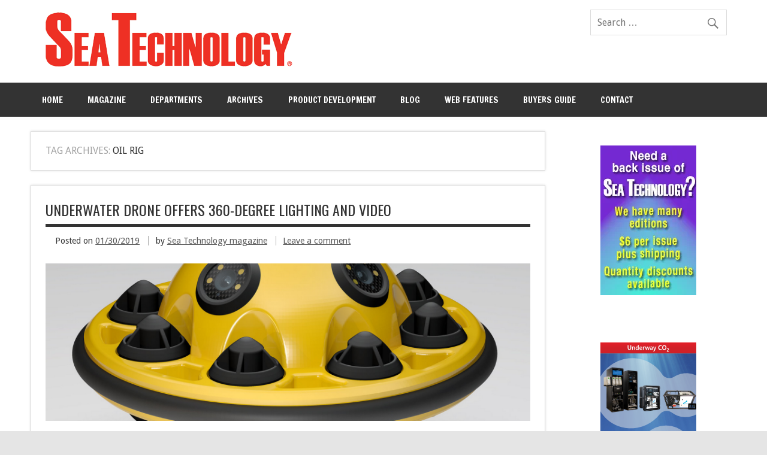

--- FILE ---
content_type: text/html; charset=UTF-8
request_url: https://sea-technology.com/tag/oil-rig
body_size: 19939
content:
<!DOCTYPE html><!-- HTML 5 -->
<html lang="en-US">

<head>
<meta charset="UTF-8" />
<meta name="viewport" content="width=device-width, initial-scale=1">
<title>oil rig Archives - Sea Technology magazine</title>
<link rel="profile" href="http://gmpg.org/xfn/11" />
<link rel="pingback" href="https://sea-technology.com/xmlrpc.php" />

<!--[if lt IE 9]>
<script src="https://sea-technology.com/wp-content/themes/dynamic-news/js/html5shiv.js" type="text/javascript"></script>
<![endif]-->
<script type="text/javascript">
  WebFontConfig = {"google":{"families":["Oswald:r:latin,latin-ext"]},"api_url":"https:\/\/fonts-api.wp.com\/css"};
  (function() {
    var wf = document.createElement('script');
    wf.src = 'https://sea-technology.com/wp-content/mu-plugins/wpcomsh/vendor/automattic/custom-fonts/js/webfont.js';
    wf.type = 'text/javascript';
    wf.async = 'true';
    var s = document.getElementsByTagName('script')[0];
    s.parentNode.insertBefore(wf, s);
	})();
</script><style id="jetpack-custom-fonts-css">.wf-active #logo .site-title{font-weight:400;font-family:"Oswald",sans-serif;font-style:normal}.wf-active #header-content #header-text{font-style:normal;font-weight:400}.wf-active .widgettitle{font-family:"Oswald",sans-serif;font-style:normal;font-weight:400}.wf-active .page-title, .wf-active .post-title{font-weight:400;font-family:"Oswald",sans-serif;font-style:normal}.wf-active .page-title{font-style:normal;font-weight:400}.wf-active .post-title{font-style:normal;font-weight:400}.wf-active .archive-title{font-weight:400;font-style:normal}.wf-active .comment h1, .wf-active .comment h2, .wf-active .comment h3, .wf-active .comment h4, .wf-active .comment h5, .wf-active .comment h6, .wf-active .entry h1, .wf-active .entry h2, .wf-active .entry h3, .wf-active .entry h4, .wf-active .entry h5, .wf-active .entry h6{font-weight:400;font-style:normal}.wf-active #comments .comments-title, .wf-active #respond #reply-title{font-weight:400;font-family:"Oswald",sans-serif;font-style:normal}.wf-active .widget-category-posts .type-post .post-title{font-style:normal;font-weight:400}.wf-active .widget-category-posts .more-posts .post-title{font-family:"Oswald",sans-serif;font-style:normal;font-weight:400}</style>
<meta name='robots' content='index, follow, max-image-preview:large, max-snippet:-1, max-video-preview:-1' />

	<!-- This site is optimized with the Yoast SEO plugin v26.7 - https://yoast.com/wordpress/plugins/seo/ -->
	<link rel="canonical" href="http://sea-technology.com/tag/oil-rig" />
	<meta property="og:locale" content="en_US" />
	<meta property="og:type" content="article" />
	<meta property="og:title" content="oil rig Archives - Sea Technology magazine" />
	<meta property="og:url" content="http://sea-technology.com/tag/oil-rig" />
	<meta property="og:site_name" content="Sea Technology magazine" />
	<meta name="twitter:card" content="summary_large_image" />
	<meta name="twitter:site" content="@SeaTechnology" />
	<script type="application/ld+json" class="yoast-schema-graph">{"@context":"https://schema.org","@graph":[{"@type":"CollectionPage","@id":"http://sea-technology.com/tag/oil-rig","url":"http://sea-technology.com/tag/oil-rig","name":"oil rig Archives - Sea Technology magazine","isPartOf":{"@id":"https://sea-technology.com/#website"},"primaryImageOfPage":{"@id":"http://sea-technology.com/tag/oil-rig#primaryimage"},"image":{"@id":"http://sea-technology.com/tag/oil-rig#primaryimage"},"thumbnailUrl":"https://i0.wp.com/sea-technology.com/wp-content/uploads/2019/01/SWL-Robotics_360-ROV.png?fit=1468%2C1464&ssl=1","breadcrumb":{"@id":"http://sea-technology.com/tag/oil-rig#breadcrumb"},"inLanguage":"en-US"},{"@type":"ImageObject","inLanguage":"en-US","@id":"http://sea-technology.com/tag/oil-rig#primaryimage","url":"https://i0.wp.com/sea-technology.com/wp-content/uploads/2019/01/SWL-Robotics_360-ROV.png?fit=1468%2C1464&ssl=1","contentUrl":"https://i0.wp.com/sea-technology.com/wp-content/uploads/2019/01/SWL-Robotics_360-ROV.png?fit=1468%2C1464&ssl=1","width":1468,"height":1464},{"@type":"BreadcrumbList","@id":"http://sea-technology.com/tag/oil-rig#breadcrumb","itemListElement":[{"@type":"ListItem","position":1,"name":"Home","item":"https://sea-technology.com/"},{"@type":"ListItem","position":2,"name":"oil rig"}]},{"@type":"WebSite","@id":"https://sea-technology.com/#website","url":"https://sea-technology.com/","name":"Sea Technology magazine","description":"","potentialAction":[{"@type":"SearchAction","target":{"@type":"EntryPoint","urlTemplate":"https://sea-technology.com/?s={search_term_string}"},"query-input":{"@type":"PropertyValueSpecification","valueRequired":true,"valueName":"search_term_string"}}],"inLanguage":"en-US"}]}</script>
	<!-- / Yoast SEO plugin. -->


<link rel='dns-prefetch' href='//secure.gravatar.com' />
<link rel='dns-prefetch' href='//stats.wp.com' />
<link rel='dns-prefetch' href='//fonts-api.wp.com' />
<link rel='dns-prefetch' href='//v0.wordpress.com' />
<link rel='dns-prefetch' href='//widgets.wp.com' />
<link rel='dns-prefetch' href='//s0.wp.com' />
<link rel='dns-prefetch' href='//0.gravatar.com' />
<link rel='dns-prefetch' href='//1.gravatar.com' />
<link rel='dns-prefetch' href='//2.gravatar.com' />
<link rel='dns-prefetch' href='//jetpack.wordpress.com' />
<link rel='dns-prefetch' href='//public-api.wordpress.com' />
<link rel='preconnect' href='//i0.wp.com' />
<link rel='preconnect' href='//c0.wp.com' />
<link rel="alternate" type="application/rss+xml" title="Sea Technology magazine &raquo; Feed" href="https://sea-technology.com/feed" />
<link rel="alternate" type="application/rss+xml" title="Sea Technology magazine &raquo; Comments Feed" href="https://sea-technology.com/comments/feed" />
<link rel="alternate" type="application/rss+xml" title="Sea Technology magazine &raquo; oil rig Tag Feed" href="https://sea-technology.com/tag/oil-rig/feed" />
		<!-- This site uses the Google Analytics by MonsterInsights plugin v9.11.1 - Using Analytics tracking - https://www.monsterinsights.com/ -->
							<script src="//www.googletagmanager.com/gtag/js?id=G-H4N7RJCRF2"  data-cfasync="false" data-wpfc-render="false" type="text/javascript" async></script>
			<script data-cfasync="false" data-wpfc-render="false" type="text/javascript">
				var mi_version = '9.11.1';
				var mi_track_user = true;
				var mi_no_track_reason = '';
								var MonsterInsightsDefaultLocations = {"page_location":"https:\/\/sea-technology.com\/tag\/oil-rig\/"};
								if ( typeof MonsterInsightsPrivacyGuardFilter === 'function' ) {
					var MonsterInsightsLocations = (typeof MonsterInsightsExcludeQuery === 'object') ? MonsterInsightsPrivacyGuardFilter( MonsterInsightsExcludeQuery ) : MonsterInsightsPrivacyGuardFilter( MonsterInsightsDefaultLocations );
				} else {
					var MonsterInsightsLocations = (typeof MonsterInsightsExcludeQuery === 'object') ? MonsterInsightsExcludeQuery : MonsterInsightsDefaultLocations;
				}

								var disableStrs = [
										'ga-disable-G-H4N7RJCRF2',
									];

				/* Function to detect opted out users */
				function __gtagTrackerIsOptedOut() {
					for (var index = 0; index < disableStrs.length; index++) {
						if (document.cookie.indexOf(disableStrs[index] + '=true') > -1) {
							return true;
						}
					}

					return false;
				}

				/* Disable tracking if the opt-out cookie exists. */
				if (__gtagTrackerIsOptedOut()) {
					for (var index = 0; index < disableStrs.length; index++) {
						window[disableStrs[index]] = true;
					}
				}

				/* Opt-out function */
				function __gtagTrackerOptout() {
					for (var index = 0; index < disableStrs.length; index++) {
						document.cookie = disableStrs[index] + '=true; expires=Thu, 31 Dec 2099 23:59:59 UTC; path=/';
						window[disableStrs[index]] = true;
					}
				}

				if ('undefined' === typeof gaOptout) {
					function gaOptout() {
						__gtagTrackerOptout();
					}
				}
								window.dataLayer = window.dataLayer || [];

				window.MonsterInsightsDualTracker = {
					helpers: {},
					trackers: {},
				};
				if (mi_track_user) {
					function __gtagDataLayer() {
						dataLayer.push(arguments);
					}

					function __gtagTracker(type, name, parameters) {
						if (!parameters) {
							parameters = {};
						}

						if (parameters.send_to) {
							__gtagDataLayer.apply(null, arguments);
							return;
						}

						if (type === 'event') {
														parameters.send_to = monsterinsights_frontend.v4_id;
							var hookName = name;
							if (typeof parameters['event_category'] !== 'undefined') {
								hookName = parameters['event_category'] + ':' + name;
							}

							if (typeof MonsterInsightsDualTracker.trackers[hookName] !== 'undefined') {
								MonsterInsightsDualTracker.trackers[hookName](parameters);
							} else {
								__gtagDataLayer('event', name, parameters);
							}
							
						} else {
							__gtagDataLayer.apply(null, arguments);
						}
					}

					__gtagTracker('js', new Date());
					__gtagTracker('set', {
						'developer_id.dZGIzZG': true,
											});
					if ( MonsterInsightsLocations.page_location ) {
						__gtagTracker('set', MonsterInsightsLocations);
					}
										__gtagTracker('config', 'G-H4N7RJCRF2', {"forceSSL":"true"} );
										window.gtag = __gtagTracker;										(function () {
						/* https://developers.google.com/analytics/devguides/collection/analyticsjs/ */
						/* ga and __gaTracker compatibility shim. */
						var noopfn = function () {
							return null;
						};
						var newtracker = function () {
							return new Tracker();
						};
						var Tracker = function () {
							return null;
						};
						var p = Tracker.prototype;
						p.get = noopfn;
						p.set = noopfn;
						p.send = function () {
							var args = Array.prototype.slice.call(arguments);
							args.unshift('send');
							__gaTracker.apply(null, args);
						};
						var __gaTracker = function () {
							var len = arguments.length;
							if (len === 0) {
								return;
							}
							var f = arguments[len - 1];
							if (typeof f !== 'object' || f === null || typeof f.hitCallback !== 'function') {
								if ('send' === arguments[0]) {
									var hitConverted, hitObject = false, action;
									if ('event' === arguments[1]) {
										if ('undefined' !== typeof arguments[3]) {
											hitObject = {
												'eventAction': arguments[3],
												'eventCategory': arguments[2],
												'eventLabel': arguments[4],
												'value': arguments[5] ? arguments[5] : 1,
											}
										}
									}
									if ('pageview' === arguments[1]) {
										if ('undefined' !== typeof arguments[2]) {
											hitObject = {
												'eventAction': 'page_view',
												'page_path': arguments[2],
											}
										}
									}
									if (typeof arguments[2] === 'object') {
										hitObject = arguments[2];
									}
									if (typeof arguments[5] === 'object') {
										Object.assign(hitObject, arguments[5]);
									}
									if ('undefined' !== typeof arguments[1].hitType) {
										hitObject = arguments[1];
										if ('pageview' === hitObject.hitType) {
											hitObject.eventAction = 'page_view';
										}
									}
									if (hitObject) {
										action = 'timing' === arguments[1].hitType ? 'timing_complete' : hitObject.eventAction;
										hitConverted = mapArgs(hitObject);
										__gtagTracker('event', action, hitConverted);
									}
								}
								return;
							}

							function mapArgs(args) {
								var arg, hit = {};
								var gaMap = {
									'eventCategory': 'event_category',
									'eventAction': 'event_action',
									'eventLabel': 'event_label',
									'eventValue': 'event_value',
									'nonInteraction': 'non_interaction',
									'timingCategory': 'event_category',
									'timingVar': 'name',
									'timingValue': 'value',
									'timingLabel': 'event_label',
									'page': 'page_path',
									'location': 'page_location',
									'title': 'page_title',
									'referrer' : 'page_referrer',
								};
								for (arg in args) {
																		if (!(!args.hasOwnProperty(arg) || !gaMap.hasOwnProperty(arg))) {
										hit[gaMap[arg]] = args[arg];
									} else {
										hit[arg] = args[arg];
									}
								}
								return hit;
							}

							try {
								f.hitCallback();
							} catch (ex) {
							}
						};
						__gaTracker.create = newtracker;
						__gaTracker.getByName = newtracker;
						__gaTracker.getAll = function () {
							return [];
						};
						__gaTracker.remove = noopfn;
						__gaTracker.loaded = true;
						window['__gaTracker'] = __gaTracker;
					})();
									} else {
										console.log("");
					(function () {
						function __gtagTracker() {
							return null;
						}

						window['__gtagTracker'] = __gtagTracker;
						window['gtag'] = __gtagTracker;
					})();
									}
			</script>
							<!-- / Google Analytics by MonsterInsights -->
		<!-- sea-technology.com is managing ads with Advanced Ads 2.0.16 – https://wpadvancedads.com/ --><script id="seate-ready">
			window.advanced_ads_ready=function(e,a){a=a||"complete";var d=function(e){return"interactive"===a?"loading"!==e:"complete"===e};d(document.readyState)?e():document.addEventListener("readystatechange",(function(a){d(a.target.readyState)&&e()}),{once:"interactive"===a})},window.advanced_ads_ready_queue=window.advanced_ads_ready_queue||[];		</script>
		<style id='wp-img-auto-sizes-contain-inline-css' type='text/css'>
img:is([sizes=auto i],[sizes^="auto," i]){contain-intrinsic-size:3000px 1500px}
/*# sourceURL=wp-img-auto-sizes-contain-inline-css */
</style>
<style id='wp-emoji-styles-inline-css' type='text/css'>

	img.wp-smiley, img.emoji {
		display: inline !important;
		border: none !important;
		box-shadow: none !important;
		height: 1em !important;
		width: 1em !important;
		margin: 0 0.07em !important;
		vertical-align: -0.1em !important;
		background: none !important;
		padding: 0 !important;
	}
/*# sourceURL=wp-emoji-styles-inline-css */
</style>
<style id='wp-block-library-inline-css' type='text/css'>
:root{--wp-block-synced-color:#7a00df;--wp-block-synced-color--rgb:122,0,223;--wp-bound-block-color:var(--wp-block-synced-color);--wp-editor-canvas-background:#ddd;--wp-admin-theme-color:#007cba;--wp-admin-theme-color--rgb:0,124,186;--wp-admin-theme-color-darker-10:#006ba1;--wp-admin-theme-color-darker-10--rgb:0,107,160.5;--wp-admin-theme-color-darker-20:#005a87;--wp-admin-theme-color-darker-20--rgb:0,90,135;--wp-admin-border-width-focus:2px}@media (min-resolution:192dpi){:root{--wp-admin-border-width-focus:1.5px}}.wp-element-button{cursor:pointer}:root .has-very-light-gray-background-color{background-color:#eee}:root .has-very-dark-gray-background-color{background-color:#313131}:root .has-very-light-gray-color{color:#eee}:root .has-very-dark-gray-color{color:#313131}:root .has-vivid-green-cyan-to-vivid-cyan-blue-gradient-background{background:linear-gradient(135deg,#00d084,#0693e3)}:root .has-purple-crush-gradient-background{background:linear-gradient(135deg,#34e2e4,#4721fb 50%,#ab1dfe)}:root .has-hazy-dawn-gradient-background{background:linear-gradient(135deg,#faaca8,#dad0ec)}:root .has-subdued-olive-gradient-background{background:linear-gradient(135deg,#fafae1,#67a671)}:root .has-atomic-cream-gradient-background{background:linear-gradient(135deg,#fdd79a,#004a59)}:root .has-nightshade-gradient-background{background:linear-gradient(135deg,#330968,#31cdcf)}:root .has-midnight-gradient-background{background:linear-gradient(135deg,#020381,#2874fc)}:root{--wp--preset--font-size--normal:16px;--wp--preset--font-size--huge:42px}.has-regular-font-size{font-size:1em}.has-larger-font-size{font-size:2.625em}.has-normal-font-size{font-size:var(--wp--preset--font-size--normal)}.has-huge-font-size{font-size:var(--wp--preset--font-size--huge)}.has-text-align-center{text-align:center}.has-text-align-left{text-align:left}.has-text-align-right{text-align:right}.has-fit-text{white-space:nowrap!important}#end-resizable-editor-section{display:none}.aligncenter{clear:both}.items-justified-left{justify-content:flex-start}.items-justified-center{justify-content:center}.items-justified-right{justify-content:flex-end}.items-justified-space-between{justify-content:space-between}.screen-reader-text{border:0;clip-path:inset(50%);height:1px;margin:-1px;overflow:hidden;padding:0;position:absolute;width:1px;word-wrap:normal!important}.screen-reader-text:focus{background-color:#ddd;clip-path:none;color:#444;display:block;font-size:1em;height:auto;left:5px;line-height:normal;padding:15px 23px 14px;text-decoration:none;top:5px;width:auto;z-index:100000}html :where(.has-border-color){border-style:solid}html :where([style*=border-top-color]){border-top-style:solid}html :where([style*=border-right-color]){border-right-style:solid}html :where([style*=border-bottom-color]){border-bottom-style:solid}html :where([style*=border-left-color]){border-left-style:solid}html :where([style*=border-width]){border-style:solid}html :where([style*=border-top-width]){border-top-style:solid}html :where([style*=border-right-width]){border-right-style:solid}html :where([style*=border-bottom-width]){border-bottom-style:solid}html :where([style*=border-left-width]){border-left-style:solid}html :where(img[class*=wp-image-]){height:auto;max-width:100%}:where(figure){margin:0 0 1em}html :where(.is-position-sticky){--wp-admin--admin-bar--position-offset:var(--wp-admin--admin-bar--height,0px)}@media screen and (max-width:600px){html :where(.is-position-sticky){--wp-admin--admin-bar--position-offset:0px}}
.has-text-align-justify{text-align:justify;}

/*# sourceURL=wp-block-library-inline-css */
</style><style id='wp-block-paragraph-inline-css' type='text/css'>
.is-small-text{font-size:.875em}.is-regular-text{font-size:1em}.is-large-text{font-size:2.25em}.is-larger-text{font-size:3em}.has-drop-cap:not(:focus):first-letter{float:left;font-size:8.4em;font-style:normal;font-weight:100;line-height:.68;margin:.05em .1em 0 0;text-transform:uppercase}body.rtl .has-drop-cap:not(:focus):first-letter{float:none;margin-left:.1em}p.has-drop-cap.has-background{overflow:hidden}:root :where(p.has-background){padding:1.25em 2.375em}:where(p.has-text-color:not(.has-link-color)) a{color:inherit}p.has-text-align-left[style*="writing-mode:vertical-lr"],p.has-text-align-right[style*="writing-mode:vertical-rl"]{rotate:180deg}
/*# sourceURL=https://c0.wp.com/c/6.9/wp-includes/blocks/paragraph/style.min.css */
</style>
<style id='global-styles-inline-css' type='text/css'>
:root{--wp--preset--aspect-ratio--square: 1;--wp--preset--aspect-ratio--4-3: 4/3;--wp--preset--aspect-ratio--3-4: 3/4;--wp--preset--aspect-ratio--3-2: 3/2;--wp--preset--aspect-ratio--2-3: 2/3;--wp--preset--aspect-ratio--16-9: 16/9;--wp--preset--aspect-ratio--9-16: 9/16;--wp--preset--color--black: #000000;--wp--preset--color--cyan-bluish-gray: #abb8c3;--wp--preset--color--white: #ffffff;--wp--preset--color--pale-pink: #f78da7;--wp--preset--color--vivid-red: #cf2e2e;--wp--preset--color--luminous-vivid-orange: #ff6900;--wp--preset--color--luminous-vivid-amber: #fcb900;--wp--preset--color--light-green-cyan: #7bdcb5;--wp--preset--color--vivid-green-cyan: #00d084;--wp--preset--color--pale-cyan-blue: #8ed1fc;--wp--preset--color--vivid-cyan-blue: #0693e3;--wp--preset--color--vivid-purple: #9b51e0;--wp--preset--color--primary: #e84747;--wp--preset--color--secondary: #cf2e2e;--wp--preset--color--accent: #0d95a6;--wp--preset--color--highlight: #48a60d;--wp--preset--color--light-gray: #dddddd;--wp--preset--color--gray: #808080;--wp--preset--color--dark-gray: #303030;--wp--preset--gradient--vivid-cyan-blue-to-vivid-purple: linear-gradient(135deg,rgb(6,147,227) 0%,rgb(155,81,224) 100%);--wp--preset--gradient--light-green-cyan-to-vivid-green-cyan: linear-gradient(135deg,rgb(122,220,180) 0%,rgb(0,208,130) 100%);--wp--preset--gradient--luminous-vivid-amber-to-luminous-vivid-orange: linear-gradient(135deg,rgb(252,185,0) 0%,rgb(255,105,0) 100%);--wp--preset--gradient--luminous-vivid-orange-to-vivid-red: linear-gradient(135deg,rgb(255,105,0) 0%,rgb(207,46,46) 100%);--wp--preset--gradient--very-light-gray-to-cyan-bluish-gray: linear-gradient(135deg,rgb(238,238,238) 0%,rgb(169,184,195) 100%);--wp--preset--gradient--cool-to-warm-spectrum: linear-gradient(135deg,rgb(74,234,220) 0%,rgb(151,120,209) 20%,rgb(207,42,186) 40%,rgb(238,44,130) 60%,rgb(251,105,98) 80%,rgb(254,248,76) 100%);--wp--preset--gradient--blush-light-purple: linear-gradient(135deg,rgb(255,206,236) 0%,rgb(152,150,240) 100%);--wp--preset--gradient--blush-bordeaux: linear-gradient(135deg,rgb(254,205,165) 0%,rgb(254,45,45) 50%,rgb(107,0,62) 100%);--wp--preset--gradient--luminous-dusk: linear-gradient(135deg,rgb(255,203,112) 0%,rgb(199,81,192) 50%,rgb(65,88,208) 100%);--wp--preset--gradient--pale-ocean: linear-gradient(135deg,rgb(255,245,203) 0%,rgb(182,227,212) 50%,rgb(51,167,181) 100%);--wp--preset--gradient--electric-grass: linear-gradient(135deg,rgb(202,248,128) 0%,rgb(113,206,126) 100%);--wp--preset--gradient--midnight: linear-gradient(135deg,rgb(2,3,129) 0%,rgb(40,116,252) 100%);--wp--preset--font-size--small: 14px;--wp--preset--font-size--medium: 20px;--wp--preset--font-size--large: 24px;--wp--preset--font-size--x-large: 42px;--wp--preset--font-size--huge: 36px;--wp--preset--font-family--albert-sans: 'Albert Sans', sans-serif;--wp--preset--font-family--alegreya: Alegreya, serif;--wp--preset--font-family--arvo: Arvo, serif;--wp--preset--font-family--bodoni-moda: 'Bodoni Moda', serif;--wp--preset--font-family--bricolage-grotesque: 'Bricolage Grotesque', sans-serif;--wp--preset--font-family--cabin: Cabin, sans-serif;--wp--preset--font-family--chivo: Chivo, sans-serif;--wp--preset--font-family--commissioner: Commissioner, sans-serif;--wp--preset--font-family--cormorant: Cormorant, serif;--wp--preset--font-family--courier-prime: 'Courier Prime', monospace;--wp--preset--font-family--crimson-pro: 'Crimson Pro', serif;--wp--preset--font-family--dm-mono: 'DM Mono', monospace;--wp--preset--font-family--dm-sans: 'DM Sans', sans-serif;--wp--preset--font-family--dm-serif-display: 'DM Serif Display', serif;--wp--preset--font-family--domine: Domine, serif;--wp--preset--font-family--eb-garamond: 'EB Garamond', serif;--wp--preset--font-family--epilogue: Epilogue, sans-serif;--wp--preset--font-family--fahkwang: Fahkwang, sans-serif;--wp--preset--font-family--figtree: Figtree, sans-serif;--wp--preset--font-family--fira-sans: 'Fira Sans', sans-serif;--wp--preset--font-family--fjalla-one: 'Fjalla One', sans-serif;--wp--preset--font-family--fraunces: Fraunces, serif;--wp--preset--font-family--gabarito: Gabarito, system-ui;--wp--preset--font-family--ibm-plex-mono: 'IBM Plex Mono', monospace;--wp--preset--font-family--ibm-plex-sans: 'IBM Plex Sans', sans-serif;--wp--preset--font-family--ibarra-real-nova: 'Ibarra Real Nova', serif;--wp--preset--font-family--instrument-serif: 'Instrument Serif', serif;--wp--preset--font-family--inter: Inter, sans-serif;--wp--preset--font-family--josefin-sans: 'Josefin Sans', sans-serif;--wp--preset--font-family--jost: Jost, sans-serif;--wp--preset--font-family--libre-baskerville: 'Libre Baskerville', serif;--wp--preset--font-family--libre-franklin: 'Libre Franklin', sans-serif;--wp--preset--font-family--literata: Literata, serif;--wp--preset--font-family--lora: Lora, serif;--wp--preset--font-family--merriweather: Merriweather, serif;--wp--preset--font-family--montserrat: Montserrat, sans-serif;--wp--preset--font-family--newsreader: Newsreader, serif;--wp--preset--font-family--noto-sans-mono: 'Noto Sans Mono', sans-serif;--wp--preset--font-family--nunito: Nunito, sans-serif;--wp--preset--font-family--open-sans: 'Open Sans', sans-serif;--wp--preset--font-family--overpass: Overpass, sans-serif;--wp--preset--font-family--pt-serif: 'PT Serif', serif;--wp--preset--font-family--petrona: Petrona, serif;--wp--preset--font-family--piazzolla: Piazzolla, serif;--wp--preset--font-family--playfair-display: 'Playfair Display', serif;--wp--preset--font-family--plus-jakarta-sans: 'Plus Jakarta Sans', sans-serif;--wp--preset--font-family--poppins: Poppins, sans-serif;--wp--preset--font-family--raleway: Raleway, sans-serif;--wp--preset--font-family--roboto: Roboto, sans-serif;--wp--preset--font-family--roboto-slab: 'Roboto Slab', serif;--wp--preset--font-family--rubik: Rubik, sans-serif;--wp--preset--font-family--rufina: Rufina, serif;--wp--preset--font-family--sora: Sora, sans-serif;--wp--preset--font-family--source-sans-3: 'Source Sans 3', sans-serif;--wp--preset--font-family--source-serif-4: 'Source Serif 4', serif;--wp--preset--font-family--space-mono: 'Space Mono', monospace;--wp--preset--font-family--syne: Syne, sans-serif;--wp--preset--font-family--texturina: Texturina, serif;--wp--preset--font-family--urbanist: Urbanist, sans-serif;--wp--preset--font-family--work-sans: 'Work Sans', sans-serif;--wp--preset--spacing--20: 0.44rem;--wp--preset--spacing--30: 0.67rem;--wp--preset--spacing--40: 1rem;--wp--preset--spacing--50: 1.5rem;--wp--preset--spacing--60: 2.25rem;--wp--preset--spacing--70: 3.38rem;--wp--preset--spacing--80: 5.06rem;--wp--preset--shadow--natural: 6px 6px 9px rgba(0, 0, 0, 0.2);--wp--preset--shadow--deep: 12px 12px 50px rgba(0, 0, 0, 0.4);--wp--preset--shadow--sharp: 6px 6px 0px rgba(0, 0, 0, 0.2);--wp--preset--shadow--outlined: 6px 6px 0px -3px rgb(255, 255, 255), 6px 6px rgb(0, 0, 0);--wp--preset--shadow--crisp: 6px 6px 0px rgb(0, 0, 0);}:where(.is-layout-flex){gap: 0.5em;}:where(.is-layout-grid){gap: 0.5em;}body .is-layout-flex{display: flex;}.is-layout-flex{flex-wrap: wrap;align-items: center;}.is-layout-flex > :is(*, div){margin: 0;}body .is-layout-grid{display: grid;}.is-layout-grid > :is(*, div){margin: 0;}:where(.wp-block-columns.is-layout-flex){gap: 2em;}:where(.wp-block-columns.is-layout-grid){gap: 2em;}:where(.wp-block-post-template.is-layout-flex){gap: 1.25em;}:where(.wp-block-post-template.is-layout-grid){gap: 1.25em;}.has-black-color{color: var(--wp--preset--color--black) !important;}.has-cyan-bluish-gray-color{color: var(--wp--preset--color--cyan-bluish-gray) !important;}.has-white-color{color: var(--wp--preset--color--white) !important;}.has-pale-pink-color{color: var(--wp--preset--color--pale-pink) !important;}.has-vivid-red-color{color: var(--wp--preset--color--vivid-red) !important;}.has-luminous-vivid-orange-color{color: var(--wp--preset--color--luminous-vivid-orange) !important;}.has-luminous-vivid-amber-color{color: var(--wp--preset--color--luminous-vivid-amber) !important;}.has-light-green-cyan-color{color: var(--wp--preset--color--light-green-cyan) !important;}.has-vivid-green-cyan-color{color: var(--wp--preset--color--vivid-green-cyan) !important;}.has-pale-cyan-blue-color{color: var(--wp--preset--color--pale-cyan-blue) !important;}.has-vivid-cyan-blue-color{color: var(--wp--preset--color--vivid-cyan-blue) !important;}.has-vivid-purple-color{color: var(--wp--preset--color--vivid-purple) !important;}.has-black-background-color{background-color: var(--wp--preset--color--black) !important;}.has-cyan-bluish-gray-background-color{background-color: var(--wp--preset--color--cyan-bluish-gray) !important;}.has-white-background-color{background-color: var(--wp--preset--color--white) !important;}.has-pale-pink-background-color{background-color: var(--wp--preset--color--pale-pink) !important;}.has-vivid-red-background-color{background-color: var(--wp--preset--color--vivid-red) !important;}.has-luminous-vivid-orange-background-color{background-color: var(--wp--preset--color--luminous-vivid-orange) !important;}.has-luminous-vivid-amber-background-color{background-color: var(--wp--preset--color--luminous-vivid-amber) !important;}.has-light-green-cyan-background-color{background-color: var(--wp--preset--color--light-green-cyan) !important;}.has-vivid-green-cyan-background-color{background-color: var(--wp--preset--color--vivid-green-cyan) !important;}.has-pale-cyan-blue-background-color{background-color: var(--wp--preset--color--pale-cyan-blue) !important;}.has-vivid-cyan-blue-background-color{background-color: var(--wp--preset--color--vivid-cyan-blue) !important;}.has-vivid-purple-background-color{background-color: var(--wp--preset--color--vivid-purple) !important;}.has-black-border-color{border-color: var(--wp--preset--color--black) !important;}.has-cyan-bluish-gray-border-color{border-color: var(--wp--preset--color--cyan-bluish-gray) !important;}.has-white-border-color{border-color: var(--wp--preset--color--white) !important;}.has-pale-pink-border-color{border-color: var(--wp--preset--color--pale-pink) !important;}.has-vivid-red-border-color{border-color: var(--wp--preset--color--vivid-red) !important;}.has-luminous-vivid-orange-border-color{border-color: var(--wp--preset--color--luminous-vivid-orange) !important;}.has-luminous-vivid-amber-border-color{border-color: var(--wp--preset--color--luminous-vivid-amber) !important;}.has-light-green-cyan-border-color{border-color: var(--wp--preset--color--light-green-cyan) !important;}.has-vivid-green-cyan-border-color{border-color: var(--wp--preset--color--vivid-green-cyan) !important;}.has-pale-cyan-blue-border-color{border-color: var(--wp--preset--color--pale-cyan-blue) !important;}.has-vivid-cyan-blue-border-color{border-color: var(--wp--preset--color--vivid-cyan-blue) !important;}.has-vivid-purple-border-color{border-color: var(--wp--preset--color--vivid-purple) !important;}.has-vivid-cyan-blue-to-vivid-purple-gradient-background{background: var(--wp--preset--gradient--vivid-cyan-blue-to-vivid-purple) !important;}.has-light-green-cyan-to-vivid-green-cyan-gradient-background{background: var(--wp--preset--gradient--light-green-cyan-to-vivid-green-cyan) !important;}.has-luminous-vivid-amber-to-luminous-vivid-orange-gradient-background{background: var(--wp--preset--gradient--luminous-vivid-amber-to-luminous-vivid-orange) !important;}.has-luminous-vivid-orange-to-vivid-red-gradient-background{background: var(--wp--preset--gradient--luminous-vivid-orange-to-vivid-red) !important;}.has-very-light-gray-to-cyan-bluish-gray-gradient-background{background: var(--wp--preset--gradient--very-light-gray-to-cyan-bluish-gray) !important;}.has-cool-to-warm-spectrum-gradient-background{background: var(--wp--preset--gradient--cool-to-warm-spectrum) !important;}.has-blush-light-purple-gradient-background{background: var(--wp--preset--gradient--blush-light-purple) !important;}.has-blush-bordeaux-gradient-background{background: var(--wp--preset--gradient--blush-bordeaux) !important;}.has-luminous-dusk-gradient-background{background: var(--wp--preset--gradient--luminous-dusk) !important;}.has-pale-ocean-gradient-background{background: var(--wp--preset--gradient--pale-ocean) !important;}.has-electric-grass-gradient-background{background: var(--wp--preset--gradient--electric-grass) !important;}.has-midnight-gradient-background{background: var(--wp--preset--gradient--midnight) !important;}.has-small-font-size{font-size: var(--wp--preset--font-size--small) !important;}.has-medium-font-size{font-size: var(--wp--preset--font-size--medium) !important;}.has-large-font-size{font-size: var(--wp--preset--font-size--large) !important;}.has-x-large-font-size{font-size: var(--wp--preset--font-size--x-large) !important;}.has-albert-sans-font-family{font-family: var(--wp--preset--font-family--albert-sans) !important;}.has-alegreya-font-family{font-family: var(--wp--preset--font-family--alegreya) !important;}.has-arvo-font-family{font-family: var(--wp--preset--font-family--arvo) !important;}.has-bodoni-moda-font-family{font-family: var(--wp--preset--font-family--bodoni-moda) !important;}.has-bricolage-grotesque-font-family{font-family: var(--wp--preset--font-family--bricolage-grotesque) !important;}.has-cabin-font-family{font-family: var(--wp--preset--font-family--cabin) !important;}.has-chivo-font-family{font-family: var(--wp--preset--font-family--chivo) !important;}.has-commissioner-font-family{font-family: var(--wp--preset--font-family--commissioner) !important;}.has-cormorant-font-family{font-family: var(--wp--preset--font-family--cormorant) !important;}.has-courier-prime-font-family{font-family: var(--wp--preset--font-family--courier-prime) !important;}.has-crimson-pro-font-family{font-family: var(--wp--preset--font-family--crimson-pro) !important;}.has-dm-mono-font-family{font-family: var(--wp--preset--font-family--dm-mono) !important;}.has-dm-sans-font-family{font-family: var(--wp--preset--font-family--dm-sans) !important;}.has-dm-serif-display-font-family{font-family: var(--wp--preset--font-family--dm-serif-display) !important;}.has-domine-font-family{font-family: var(--wp--preset--font-family--domine) !important;}.has-eb-garamond-font-family{font-family: var(--wp--preset--font-family--eb-garamond) !important;}.has-epilogue-font-family{font-family: var(--wp--preset--font-family--epilogue) !important;}.has-fahkwang-font-family{font-family: var(--wp--preset--font-family--fahkwang) !important;}.has-figtree-font-family{font-family: var(--wp--preset--font-family--figtree) !important;}.has-fira-sans-font-family{font-family: var(--wp--preset--font-family--fira-sans) !important;}.has-fjalla-one-font-family{font-family: var(--wp--preset--font-family--fjalla-one) !important;}.has-fraunces-font-family{font-family: var(--wp--preset--font-family--fraunces) !important;}.has-gabarito-font-family{font-family: var(--wp--preset--font-family--gabarito) !important;}.has-ibm-plex-mono-font-family{font-family: var(--wp--preset--font-family--ibm-plex-mono) !important;}.has-ibm-plex-sans-font-family{font-family: var(--wp--preset--font-family--ibm-plex-sans) !important;}.has-ibarra-real-nova-font-family{font-family: var(--wp--preset--font-family--ibarra-real-nova) !important;}.has-instrument-serif-font-family{font-family: var(--wp--preset--font-family--instrument-serif) !important;}.has-inter-font-family{font-family: var(--wp--preset--font-family--inter) !important;}.has-josefin-sans-font-family{font-family: var(--wp--preset--font-family--josefin-sans) !important;}.has-jost-font-family{font-family: var(--wp--preset--font-family--jost) !important;}.has-libre-baskerville-font-family{font-family: var(--wp--preset--font-family--libre-baskerville) !important;}.has-libre-franklin-font-family{font-family: var(--wp--preset--font-family--libre-franklin) !important;}.has-literata-font-family{font-family: var(--wp--preset--font-family--literata) !important;}.has-lora-font-family{font-family: var(--wp--preset--font-family--lora) !important;}.has-merriweather-font-family{font-family: var(--wp--preset--font-family--merriweather) !important;}.has-montserrat-font-family{font-family: var(--wp--preset--font-family--montserrat) !important;}.has-newsreader-font-family{font-family: var(--wp--preset--font-family--newsreader) !important;}.has-noto-sans-mono-font-family{font-family: var(--wp--preset--font-family--noto-sans-mono) !important;}.has-nunito-font-family{font-family: var(--wp--preset--font-family--nunito) !important;}.has-open-sans-font-family{font-family: var(--wp--preset--font-family--open-sans) !important;}.has-overpass-font-family{font-family: var(--wp--preset--font-family--overpass) !important;}.has-pt-serif-font-family{font-family: var(--wp--preset--font-family--pt-serif) !important;}.has-petrona-font-family{font-family: var(--wp--preset--font-family--petrona) !important;}.has-piazzolla-font-family{font-family: var(--wp--preset--font-family--piazzolla) !important;}.has-playfair-display-font-family{font-family: var(--wp--preset--font-family--playfair-display) !important;}.has-plus-jakarta-sans-font-family{font-family: var(--wp--preset--font-family--plus-jakarta-sans) !important;}.has-poppins-font-family{font-family: var(--wp--preset--font-family--poppins) !important;}.has-raleway-font-family{font-family: var(--wp--preset--font-family--raleway) !important;}.has-roboto-font-family{font-family: var(--wp--preset--font-family--roboto) !important;}.has-roboto-slab-font-family{font-family: var(--wp--preset--font-family--roboto-slab) !important;}.has-rubik-font-family{font-family: var(--wp--preset--font-family--rubik) !important;}.has-rufina-font-family{font-family: var(--wp--preset--font-family--rufina) !important;}.has-sora-font-family{font-family: var(--wp--preset--font-family--sora) !important;}.has-source-sans-3-font-family{font-family: var(--wp--preset--font-family--source-sans-3) !important;}.has-source-serif-4-font-family{font-family: var(--wp--preset--font-family--source-serif-4) !important;}.has-space-mono-font-family{font-family: var(--wp--preset--font-family--space-mono) !important;}.has-syne-font-family{font-family: var(--wp--preset--font-family--syne) !important;}.has-texturina-font-family{font-family: var(--wp--preset--font-family--texturina) !important;}.has-urbanist-font-family{font-family: var(--wp--preset--font-family--urbanist) !important;}.has-work-sans-font-family{font-family: var(--wp--preset--font-family--work-sans) !important;}
/*# sourceURL=global-styles-inline-css */
</style>

<style id='classic-theme-styles-inline-css' type='text/css'>
/*! This file is auto-generated */
.wp-block-button__link{color:#fff;background-color:#32373c;border-radius:9999px;box-shadow:none;text-decoration:none;padding:calc(.667em + 2px) calc(1.333em + 2px);font-size:1.125em}.wp-block-file__button{background:#32373c;color:#fff;text-decoration:none}
/*# sourceURL=/wp-includes/css/classic-themes.min.css */
</style>
<link rel='stylesheet' id='wpcom-text-widget-styles-css' href='https://sea-technology.com/wp-content/mu-plugins/wpcomsh/vendor/automattic/text-media-widget-styles/css/widget-text.css?ver=20170607' type='text/css' media='all' />
<link rel='stylesheet' id='intelliwidget-css' href='https://sea-technology.com/wp-content/plugins/intelliwidget-per-page-featured-posts-and-menus/templates/intelliwidget.css?ver=2.3.9.2' type='text/css' media='all' />
<link rel='stylesheet' id='printomatic-css-css' href='https://sea-technology.com/wp-content/plugins/print-o-matic/css/style.css?ver=2.0' type='text/css' media='all' />
<link rel='stylesheet' id='dynamicnews-stylesheet-css' href='https://sea-technology.com/wp-content/themes/dynamic-news/style.css?ver=20140326' type='text/css' media='all' />
<link rel='stylesheet' id='dynamicnews-genericons-css' href='https://sea-technology.com/wp-content/themes/dynamic-news/css/genericons/genericons.css?ver=20150106' type='text/css' media='all' />
<link rel='stylesheet' id='dynamicnews-flexslider-css' href='https://sea-technology.com/wp-content/themes/dynamic-news/css/flexslider.css?ver=20140228' type='text/css' media='all' />
<link rel='stylesheet' id='dynamicnews-default-fonts-css' href='https://fonts-api.wp.com/css?family=Droid+Sans%3A400%2C400italic%2C700%2C700italic%7CFrancois+One%3A400%2C400italic%2C700%2C700italic&#038;subset=latin%2Clatin-ext' type='text/css' media='all' />
<link rel='stylesheet' id='jetpack_likes-css' href='https://c0.wp.com/p/jetpack/15.4/modules/likes/style.css' type='text/css' media='all' />
<link rel='stylesheet' id='jetpack-swiper-library-css' href='https://c0.wp.com/p/jetpack/15.4/_inc/blocks/swiper.css' type='text/css' media='all' />
<link rel='stylesheet' id='jetpack-carousel-css' href='https://c0.wp.com/p/jetpack/15.4/modules/carousel/jetpack-carousel.css' type='text/css' media='all' />
<link rel='stylesheet' id='tiled-gallery-css' href='https://c0.wp.com/p/jetpack/15.4/modules/tiled-gallery/tiled-gallery/tiled-gallery.css' type='text/css' media='all' />
<link rel='stylesheet' id='jetpack-subscriptions-css' href='https://c0.wp.com/p/jetpack/15.4/_inc/build/subscriptions/subscriptions.min.css' type='text/css' media='all' />
<link rel='stylesheet' id='cyclone-template-style-dark-0-css' href='https://sea-technology.com/wp-content/plugins/cyclone-slider-2/templates/dark/style.css?ver=3.2.0' type='text/css' media='all' />
<link rel='stylesheet' id='cyclone-template-style-default-0-css' href='https://sea-technology.com/wp-content/plugins/cyclone-slider-2/templates/default/style.css?ver=3.2.0' type='text/css' media='all' />
<link rel='stylesheet' id='cyclone-template-style-standard-0-css' href='https://sea-technology.com/wp-content/plugins/cyclone-slider-2/templates/standard/style.css?ver=3.2.0' type='text/css' media='all' />
<link rel='stylesheet' id='cyclone-template-style-thumbnails-0-css' href='https://sea-technology.com/wp-content/plugins/cyclone-slider-2/templates/thumbnails/style.css?ver=3.2.0' type='text/css' media='all' />
<style id='jetpack-global-styles-frontend-style-inline-css' type='text/css'>
:root { --font-headings: unset; --font-base: unset; --font-headings-default: -apple-system,BlinkMacSystemFont,"Segoe UI",Roboto,Oxygen-Sans,Ubuntu,Cantarell,"Helvetica Neue",sans-serif; --font-base-default: -apple-system,BlinkMacSystemFont,"Segoe UI",Roboto,Oxygen-Sans,Ubuntu,Cantarell,"Helvetica Neue",sans-serif;}
/*# sourceURL=jetpack-global-styles-frontend-style-inline-css */
</style>
<script type="text/javascript" src="https://sea-technology.com/wp-content/plugins/google-analytics-for-wordpress/assets/js/frontend-gtag.min.js?ver=9.11.1" id="monsterinsights-frontend-script-js" async="async" data-wp-strategy="async"></script>
<script data-cfasync="false" data-wpfc-render="false" type="text/javascript" id='monsterinsights-frontend-script-js-extra'>/* <![CDATA[ */
var monsterinsights_frontend = {"js_events_tracking":"true","download_extensions":"doc,pdf,ppt,zip,xls,docx,pptx,xlsx","inbound_paths":"[]","home_url":"https:\/\/sea-technology.com","hash_tracking":"false","v4_id":"G-H4N7RJCRF2"};/* ]]> */
</script>
<script type="text/javascript" id="jetpack-mu-wpcom-settings-js-before">
/* <![CDATA[ */
var JETPACK_MU_WPCOM_SETTINGS = {"assetsUrl":"https://sea-technology.com/wp-content/mu-plugins/wpcomsh/jetpack_vendor/automattic/jetpack-mu-wpcom/src/build/"};
//# sourceURL=jetpack-mu-wpcom-settings-js-before
/* ]]> */
</script>
<script type="text/javascript" src="https://c0.wp.com/c/6.9/wp-includes/js/jquery/jquery.min.js" id="jquery-core-js"></script>
<script type="text/javascript" src="https://c0.wp.com/c/6.9/wp-includes/js/jquery/jquery-migrate.min.js" id="jquery-migrate-js"></script>
<script type="text/javascript" src="https://sea-technology.com/wp-content/themes/dynamic-news/js/jquery.flexslider.js?ver=20141023" id="dynamicnews-jquery-flexslider-js"></script>
<script type="text/javascript" id="dynamicnews-jquery-frontpage-slider-js-extra">
/* <![CDATA[ */
var DynamicNewsSliderParams = {"animation":"fade","speed":"10000"};
//# sourceURL=dynamicnews-jquery-frontpage-slider-js-extra
/* ]]> */
</script>
<script type="text/javascript" src="https://sea-technology.com/wp-content/themes/dynamic-news/js/slider.js?ver=20141022" id="dynamicnews-jquery-frontpage-slider-js"></script>
<script type="text/javascript" src="https://sea-technology.com/wp-content/themes/dynamic-news/js/navigation.js?ver=20141022" id="dynamicnews-jquery-navigation-js"></script>
<link rel="https://api.w.org/" href="https://sea-technology.com/wp-json/" /><link rel="alternate" title="JSON" type="application/json" href="https://sea-technology.com/wp-json/wp/v2/tags/596507437" /><link rel="EditURI" type="application/rsd+xml" title="RSD" href="https://sea-technology.com/xmlrpc.php?rsd" />

<style>
		#category-posts-2-internal ul {padding: 0;}
#category-posts-2-internal .cat-post-item img {max-width: initial; max-height: initial; margin: initial;}
#category-posts-2-internal .cat-post-author {margin-bottom: 0;}
#category-posts-2-internal .cat-post-thumbnail {margin: 5px 10px 5px 0;}
#category-posts-2-internal .cat-post-item:before {content: ""; clear: both;}
#category-posts-2-internal .cat-post-excerpt-more {display: inline-block;}
#category-posts-2-internal .cat-post-item {list-style: none; margin: 3px 0 10px; padding: 3px 0;}
#category-posts-2-internal .cat-post-current .cat-post-title {font-weight: bold; text-transform: uppercase;}
#category-posts-2-internal [class*=cat-post-tax] {font-size: 0.85em;}
#category-posts-2-internal [class*=cat-post-tax] * {display:inline-block;}
#category-posts-2-internal .cat-post-item:after {content: ""; display: table;	clear: both;}
#category-posts-2-internal .cat-post-item .cat-post-title {overflow: hidden;text-overflow: ellipsis;white-space: initial;display: -webkit-box;-webkit-line-clamp: 2;-webkit-box-orient: vertical;padding-bottom: 0 !important;}
#category-posts-2-internal .cat-post-item:after {content: ""; display: table;	clear: both;}
#category-posts-2-internal .cat-post-thumbnail {display:block; float:left; margin:5px 10px 5px 0;}
#category-posts-2-internal .cat-post-crop {overflow:hidden;display:block;}
#category-posts-2-internal p {margin:5px 0 0 0}
#category-posts-2-internal li > div {margin:5px 0 0 0; clear:both;}
#category-posts-2-internal .dashicons {vertical-align:middle;}
</style>
			<style>img#wpstats{display:none}</style>
		<style type="text/css">
			@media only screen and (min-width: 60em) {
				#wrapper {
					margin: 0;
					width: 100%;
					max-width: 100%;
					background: none;
				}
				#header {
					padding: 3em 0.5em;
				}
				.container {
					max-width: 1340px;
					width: 92%;
					margin: 0 auto;
					-webkit-box-sizing: border-box;
					-moz-box-sizing: border-box;
					box-sizing: border-box;
				}
				#wrap {
					padding: 1.5em 0;
				}
			}
			@media only screen and (max-width: 70em) {
				.container {
					width: 94%;
				}
			}
			@media only screen and (max-width: 65em) {
				.container {
					width: 96%;
				}
				#wrapper {
					background: #fff;
				}
			}
			@media only screen and (max-width: 60em) {
				.container {
					width: 100%;
					margin: 0;
					-webkit-box-sizing: border-box;
					-moz-box-sizing: border-box;
					box-sizing: border-box;
				}
				#wrap {
					padding: 1.5em 1.5em 0;
				}
			}
		</style><style type="text/css" id="custom-colors-css">input[type=submit],#mainnav-menu a:hover,#mainnav-menu ul a:hover,.widget-tabnav li a,.postinfo .meta-category a:hover,.postinfo .meta-category a:active,.more-link span,.read-more,#social-icons-menu li a,.bypostauthor .fn,.comment-author-admin .fn,#commentform #submit,#mainnav-icon:hover,#frontpage-slider-wrap:hover .frontpage-slider-controls a:hover,#social-icons-menu li a:before,.widget-tabnav li a:link,.widget-tabnav li a:visited,.more-link:link,.more-link:visited{color:#000}#navi-wrap,#mainnav-menu a:link,#mainnav-menu a:visited,.widgettitle,.postinfo .meta-category a,#social-icons-menu li a:hover,#footer-widgets .widgettitle,#footer-widgets .widget ul,#footer-widgets .widget div,#footer-wrap,#frontpage-slider .zeeslide .slide-entry,.frontpage-slider-controls .zeeflex-direction-nav a:before,#frontpage-slider .zeeslide .slide-title a:link,#frontpage-slider .zeeslide .slide-title a:visited,#footer a:hover,.widget-tabnavi li a:hover,.widget-tabnavi li a:active,#frontpage-slider .zeeslide .slide-more-link,#frontpage-slider .zeeslide .slide-more-link:link,#frontpage-slider .zeeslide .slide-more-link:visited{color:#fff}#footer-widgets .widget a:link,#footer-widgets .widget a:visited,#frontpage-slider .zeeslide .slide-title a:hover,#frontpage-slider .zeeslide .slide-title a:active{color:#ccc}.postmeta,#footer-widgets .widget-tabnav li a{color:#a3a3a3}code,pre,.comment-author .comment-meta{color:#a3a3a3}#frontpage-slider .zeeslide .slide-title{border-color:#ddd}#footer a{color:#a3a3a3}body{background:#e5e5e5}a,a:link,a:visited,#logo .site-title,.widget a:link,.widget a:visited,#flickr_badge_uber_wrapper a:link,#flickr_badge_uber_wrapper a:visited,#flickr_badge_uber_wrapper a:hover,#flickr_badge_uber_wrapper a:active,.post-title a:hover,.post-title a:active,.infinite-scroll #infinite-handle span,#image-nav .nav-previous a,#image-nav .nav-next a{color:#6d6d6d}input[type=submit],#mainnav-menu a:hover,#mainnav-menu ul a:hover,.postinfo .meta-category a:hover,.postinfo .meta-category a:active,#social-icons-menu li a,.bypostauthor .fn,.comment-author-admin .fn,#commentform #submit,#mainnav-icon:hover,.frontpage-slider-controls .zeeflex-control-paging li a.zeeflex-active{background:#777}.widget-tabnav li a,.more-link span,.read-more,#frontpage-slider-wrap:hover .frontpage-slider-controls a:hover,.more-link{background-color:#777}.archive-title span{color:#a3a3a3}#frontpage-slider .zeeslide .slide-entry{border-top-color:#777}#logo a:hover .site-title,#logo .site-description,#mainnav-menu ul a,.search-form .search-field,.search-form .search-submit:hover .genericon-search,#wp-calendar tbody #today,.page-title,.post-title,.post-title a:link,.post-title a:visited,.postmeta,.postinfo .meta-category,.archive-title,.post-pagination,.infinite-scroll #infinite-handle span:hover,#image-nav,#comments .comments-title,#respond #reply-title{color:#333}#navi-wrap,.widgettitle,.postinfo .meta-category a,.comment-author .fn,#footer-widgets-bg,#footer-wrap,#frontpage-slider .zeeslide .slide-entry,.frontpage-slider-controls .zeeflex-direction-nav a,#social-icons-menu li a:hover,.widget-tabnavi li a:hover,.widget-tabnavi li a:active{background:#333}.page-title,.post-title,#comments .comments-title,#respond #reply-title{border-bottom-color:#333}#footer-widgets .widget-tabnav li a{color:#333}.postmeta,code,pre,.comment-author,.comment-pagination,.widget-category-posts .more-posts .type-post,#widget-category-posts-columns .category-posts-columns .more-posts .type-post,#footer-widgets .widget-tabnav li a{background:#333}.postmeta,code,pre,.comment-author,.comment-pagination,.widget-category-posts .more-posts .type-post,#widget-category-posts-columns .category-posts-columns .more-posts .type-post,#footer-widgets .widget-tabnav li a{background:rgba(51,51,51,0)}#footer-widgets .widgettitle{background:#545454}#footer-widgets .widget{background:#3f3f3f}#header-content #header-text{color:#6d6d6d}</style>
<link rel="icon" href="https://i0.wp.com/sea-technology.com/wp-content/uploads/2017/11/cropped-ST_BoxLogo.jpg?fit=32%2C32&#038;ssl=1" sizes="32x32" />
<link rel="icon" href="https://i0.wp.com/sea-technology.com/wp-content/uploads/2017/11/cropped-ST_BoxLogo.jpg?fit=192%2C192&#038;ssl=1" sizes="192x192" />
<link rel="apple-touch-icon" href="https://i0.wp.com/sea-technology.com/wp-content/uploads/2017/11/cropped-ST_BoxLogo.jpg?fit=180%2C180&#038;ssl=1" />
<meta name="msapplication-TileImage" content="https://i0.wp.com/sea-technology.com/wp-content/uploads/2017/11/cropped-ST_BoxLogo.jpg?fit=270%2C270&#038;ssl=1" />
<style type="text/css" id="wp-custom-css">#feature {
color: #CC0000;
border-bottom: 0px solid #ccc;
border-top: 0px solid #ccc;
font-family: arial, verdana;
font-size:  25px;
font-weight: bold;
clear:both;
}


#custom_html-10.widget_text.widget.widget_custom_html {
  margin-bottom: -20px;
}</style><link rel='stylesheet' id='so-css-dynamic-news-css' href='https://sea-technology.com/wp-content/uploads/so-css/so-css-dynamic-news.css?ver=1755998243' type='text/css' media='all' />
</head>

<body class="archive tag tag-oil-rig tag-596507437 wp-embed-responsive wp-theme-dynamic-news custom-colors aa-prefix-seate-">

<div id="wrapper" class="hfeed">

	<div id="header-wrap">

		<header id="header" class="container clearfix" role="banner">

			<div id="logo">

				<a href="https://sea-technology.com/" title="Sea Technology magazine" rel="home">
								<img class="logo-image" src="https://sea-technology.com/wp-content/uploads/2018/02/ST_HEADER_logo.png" alt="Logo" /></a>
							</a>

			
			</div>

			<div id="header-content" class="clearfix">
				
		<div id="header-search">
			
	<form role="search" method="get" class="search-form" action="https://sea-technology.com/">
		<label>
			<span class="screen-reader-text">Search for:</span>
			<input type="search" class="search-field" placeholder="Search &hellip;" value="" name="s">
		</label>
		<button type="submit" class="search-submit">
			<span class="genericon-search"></span>
		</button>
	</form>

		</div>

			</div>

		</header>

	</div>

	<div id="navi-wrap">
		<nav id="mainnav" class="container clearfix" role="navigation">
			<h3 id="mainnav-icon">Menu</h3>
			<ul id="mainnav-menu" class="menu"><li id="menu-item-4660" class="menu-item menu-item-type-post_type menu-item-object-page menu-item-home menu-item-4660"><a href="https://sea-technology.com/">Home</a></li>
<li id="menu-item-2802" class="menu-item menu-item-type-custom menu-item-object-custom menu-item-has-children menu-item-2802"><a href="https://sea-technology.com/archives">Magazine</a>
<ul class="sub-menu">
	<li id="menu-item-17471" class="menu-item menu-item-type-custom menu-item-object-custom menu-item-17471"><a href="https://lsc-pagepro.mydigitalpublication.com/view/compass-publications-incorporated/sea-technology">CURRENT ISSUE</a></li>
	<li id="menu-item-22048" class="menu-item menu-item-type-post_type menu-item-object-page menu-item-22048"><a href="https://sea-technology.com/archives">ISSUE ARCHIVE</a></li>
	<li id="menu-item-1306" class="menu-item menu-item-type-post_type menu-item-object-page menu-item-1306"><a href="https://sea-technology.com/about-us">About</a></li>
</ul>
</li>
<li id="menu-item-21573" class="menu-item menu-item-type-custom menu-item-object-custom menu-item-home menu-item-has-children menu-item-21573"><a href="https://sea-technology.com/">Departments</a>
<ul class="sub-menu">
	<li id="menu-item-18682" class="menu-item menu-item-type-custom menu-item-object-custom menu-item-18682"><a target="_blank" href="https://lsc-pagepro.mydigitalpublication.com/publication/?i=852291&#038;p=34&#038;view=issueViewer">Capital Report</a></li>
	<li id="menu-item-18683" class="menu-item menu-item-type-custom menu-item-object-custom menu-item-18683"><a target="_blank" href="https://lsc-pagepro.mydigitalpublication.com/publication/?i=854673&#038;p=43&#038;view=issueViewer">Contracts</a></li>
	<li id="menu-item-18684" class="menu-item menu-item-type-custom menu-item-object-custom menu-item-18684"><a target="_blank" href="https://lsc-pagepro.mydigitalpublication.com/publication/?i=854673&#038;p=7&#038;view=issueViewer">Editorial</a></li>
	<li id="menu-item-19633" class="menu-item menu-item-type-custom menu-item-object-custom menu-item-19633"><a target="_blank" href="https://lsc-pagepro.mydigitalpublication.com/publication/?i=852291&#038;p=39&#038;view=issueViewer">Environmental Monitoring</a></li>
	<li id="menu-item-18685" class="menu-item menu-item-type-custom menu-item-object-custom menu-item-18685"><a target="_blank" href="https://lsc-pagepro.mydigitalpublication.com/publication/?i=854673&#038;p=32&#038;view=issueViewer">International</a></li>
	<li id="menu-item-19634" class="menu-item menu-item-type-custom menu-item-object-custom menu-item-19634"><a target="_blank" href="https://lsc-pagepro.mydigitalpublication.com/publication/?i=854673&#038;p=36&#038;view=issueViewer">Marine Electronics</a></li>
	<li id="menu-item-19635" class="menu-item menu-item-type-custom menu-item-object-custom menu-item-19635"><a target="_blank" href="https://lsc-pagepro.mydigitalpublication.com/publication/?i=854673&#038;p=34&#038;view=issueViewer">Marine Renewables</a></li>
	<li id="menu-item-19636" class="menu-item menu-item-type-custom menu-item-object-custom menu-item-19636"><a target="_blank" href="https://lsc-pagepro.mydigitalpublication.com/publication/?i=854673&#038;p=42&#038;view=issueViewer">Marine Resources</a></li>
	<li id="menu-item-31097" class="menu-item menu-item-type-custom menu-item-object-custom menu-item-31097"><a href="https://lsc-pagepro.mydigitalpublication.com/publication/?i=854673&#038;p=43&#038;view=issueViewer">MEETINGS</a></li>
	<li id="menu-item-18687" class="menu-item menu-item-type-custom menu-item-object-custom menu-item-18687"><a target="_blank" href="https://lsc-pagepro.mydigitalpublication.com/publication/?i=852291&#038;p=34&#038;view=issueViewer">Navy Currents</a></li>
	<li id="menu-item-19637" class="menu-item menu-item-type-custom menu-item-object-custom menu-item-19637"><a target="_blank" href="https://lsc-pagepro.mydigitalpublication.com/publication/?i=854673&#038;p=40&#038;view=issueViewer">Ocean Research</a></li>
	<li id="menu-item-18686" class="menu-item menu-item-type-custom menu-item-object-custom menu-item-18686"><a target="_blank" href="https://lsc-pagepro.mydigitalpublication.com/publication/?i=852291&#038;p=36&#038;view=issueViewer">Offshore Oil &#038; Ocean Engineering</a></li>
	<li id="menu-item-19638" class="menu-item menu-item-type-custom menu-item-object-custom menu-item-19638"><a target="_blank" href="https://lsc-pagepro.mydigitalpublication.com/publication/?i=854673&#038;p=41&#038;view=issueViewer">People</a></li>
	<li id="menu-item-21556" class="menu-item menu-item-type-custom menu-item-object-custom menu-item-21556"><a target="_blank" href="https://lsc-pagepro.mydigitalpublication.com/publication/?i=854673&#038;p=38&#038;view=issueViewer">Product Development</a></li>
	<li id="menu-item-18688" class="menu-item menu-item-type-custom menu-item-object-custom menu-item-18688"><a target="_blank" href="https://lsc-pagepro.mydigitalpublication.com/publication/?i=854673&#038;p=45&#038;view=issueViewer">Soapbox</a></li>
</ul>
</li>
<li id="menu-item-31170" class="menu-item menu-item-type-custom menu-item-object-custom menu-item-has-children menu-item-31170"><a href="https://sea-technology.com/archives">Archives</a>
<ul class="sub-menu">
	<li id="menu-item-31171" class="menu-item menu-item-type-custom menu-item-object-custom menu-item-31171"><a href="https://sea-technology.com/archives">2025</a></li>
	<li id="menu-item-31172" class="menu-item menu-item-type-custom menu-item-object-custom menu-item-31172"><a href="https://sea-technology.com/archives-2024">2024</a></li>
	<li id="menu-item-31173" class="menu-item menu-item-type-custom menu-item-object-custom menu-item-31173"><a href="https://sea-technology.com/archives-2023">2023</a></li>
	<li id="menu-item-31174" class="menu-item menu-item-type-custom menu-item-object-custom menu-item-31174"><a href="https://sea-technology.com/archives-2022">2022</a></li>
	<li id="menu-item-31175" class="menu-item menu-item-type-custom menu-item-object-custom menu-item-31175"><a href="https://sea-technology.com/archives-2021">2021</a></li>
	<li id="menu-item-31176" class="menu-item menu-item-type-custom menu-item-object-custom menu-item-31176"><a href="https://sea-technology.com/archives-2020">2020</a></li>
	<li id="menu-item-31177" class="menu-item menu-item-type-custom menu-item-object-custom menu-item-31177"><a href="https://sea-technology.com/archives-2019">2019</a></li>
	<li id="menu-item-31178" class="menu-item menu-item-type-custom menu-item-object-custom menu-item-31178"><a href="https://sea-technology.com/archives-2018">2018</a></li>
</ul>
</li>
<li id="menu-item-21109" class="menu-item menu-item-type-custom menu-item-object-custom menu-item-21109"><a target="_blank" href="https://lsc-pagepro.mydigitalpublication.com/publication/?i=854673&#038;p=38&#038;view=issueViewer">Product Development</a></li>
<li id="menu-item-2061" class="menu-item menu-item-type-post_type menu-item-object-page menu-item-2061"><a href="https://sea-technology.com/blog">Blog</a></li>
<li id="menu-item-2168" class="menu-item menu-item-type-post_type menu-item-object-page menu-item-2168"><a href="https://sea-technology.com/online-features">Web Features</a></li>
<li id="menu-item-31094" class="menu-item menu-item-type-custom menu-item-object-custom menu-item-31094"><a href="https://lsc-pagepro.mydigitalpublication.com/publication/?m=60788&#038;l=1&#038;p=&#038;pn=">BUYERS GUIDE</a></li>
<li id="menu-item-31130" class="menu-item menu-item-type-custom menu-item-object-custom menu-item-31130"><a href="mailto:seatechads@sea-technology.com">Contact</a></li>
</ul>		</nav>
	</div>

	
	<div id="wrap" class="container clearfix">

		<section id="content" class="primary" role="main">

		<h2 id="tag-title" class="archive-title">
			<span class="tag-title-label">Tag Archives:</span>
			oil rig		</h2>

		
	<article id="post-7179" class="post-7179 post type-post status-publish format-standard has-post-thumbnail hentry category-news category-products tag-360-video tag-augmented-reality tag-cargo-ship tag-content-development tag-featured tag-oil-rig tag-swl-robotics tag-underwater-cabling-operation tag-underwater-drone tag-underwater-inspection tag-underwater-lighting tag-underwater-video tag-virtual-reality">

		<h2 class="post-title"><a href="https://sea-technology.com/underwater-drone-offers-360-degree-lighting-and-video" rel="bookmark">Underwater Drone Offers 360-Degree Lighting and Video</a></h2>

		<div class="postmeta">
		<span class="meta-date">
		Posted on <a href="https://sea-technology.com/underwater-drone-offers-360-degree-lighting-and-video" title="9:20 pm" rel="bookmark"><time datetime="2019-01-30T21:20:11-05:00">01/30/2019</time></a>		</span>

		<span class="meta-author sep">
		by <a href="https://sea-technology.com/author/seatechnologymagazine" title="View all posts by Sea Technology magazine" rel="author">Sea Technology magazine</a>		</span>

			<span class="meta-comments sep">
			<a href="https://sea-technology.com/underwater-drone-offers-360-degree-lighting-and-video#respond">Leave a comment</a>		</span>
		</div>

		
			<a href="https://sea-technology.com/underwater-drone-offers-360-degree-lighting-and-video" rel="bookmark">
				<img width="860" height="280" src="https://i0.wp.com/sea-technology.com/wp-content/uploads/2019/01/SWL-Robotics_360-ROV.png?resize=860%2C280&amp;ssl=1" class="attachment-featured_image size-featured_image wp-post-image" alt="" decoding="async" fetchpriority="high" data-attachment-id="7180" data-permalink="https://sea-technology.com/underwater-drone-offers-360-degree-lighting-and-video/swl-robotics_360-rov" data-orig-file="https://i0.wp.com/sea-technology.com/wp-content/uploads/2019/01/SWL-Robotics_360-ROV.png?fit=1468%2C1464&amp;ssl=1" data-orig-size="1468,1464" data-comments-opened="1" data-image-meta="{&quot;aperture&quot;:&quot;0&quot;,&quot;credit&quot;:&quot;&quot;,&quot;camera&quot;:&quot;&quot;,&quot;caption&quot;:&quot;&quot;,&quot;created_timestamp&quot;:&quot;0&quot;,&quot;copyright&quot;:&quot;&quot;,&quot;focal_length&quot;:&quot;0&quot;,&quot;iso&quot;:&quot;0&quot;,&quot;shutter_speed&quot;:&quot;0&quot;,&quot;title&quot;:&quot;&quot;,&quot;orientation&quot;:&quot;0&quot;}" data-image-title="SWL Robotics_360-ROV" data-image-description="" data-image-caption="" data-medium-file="https://i0.wp.com/sea-technology.com/wp-content/uploads/2019/01/SWL-Robotics_360-ROV.png?fit=300%2C300&amp;ssl=1" data-large-file="https://i0.wp.com/sea-technology.com/wp-content/uploads/2019/01/SWL-Robotics_360-ROV.png?fit=860%2C857&amp;ssl=1" />			</a>

	
		<div class="entry clearfix">
			<p>The 360-ROV is a high definition, 360° spherical, modular ROV and lighting system that uses eight high-definition cameras and a powerful computer to create a live-streaming 360° spherical video. It carries more than 74,000 lumens of white, cool and UV light and captures all viewing angles simultaneously. The 360-ROV has a modular design that allows components to be changed as</p>
			<a href="https://sea-technology.com/underwater-drone-offers-360-degree-lighting-and-video" class="excerpt-more-link more-link">Read more</a>
		</div>

		<div class="postinfo clearfix">
		<span class="meta-category">
			<ul class="post-categories">
	<li><a href="https://sea-technology.com/category/news" rel="category tag">News</a></li>
	<li><a href="https://sea-technology.com/category/products" rel="category tag">Products</a></li></ul>		</span>

	</div>

	</article>
		</section>

		<section id="sidebar" class="secondary clearfix" role="complementary">

	<aside id="block-37" class="widget widget_block"><div style="margin-left: auto;margin-right: auto;text-align: center;" id="seate-736805607"><a href="mailto:seatechads@sea-technology.com" target="_blank" aria-label="BackIssues-2025"><img loading="lazy" decoding="async" src="https://i0.wp.com/sea-technology.com/wp-content/uploads/2025/10/BackIssues-2025.jpg?fit=160%2C250&#038;ssl=1" alt=""  width="160" height="250"  style="display: inline-block;" /></a></div></aside><aside class="widget seate-widget"><div style="margin-left: auto;margin-right: auto;text-align: center;" id="seate-4165169968"><a href="https://subctech.com/?utm_source=sea_tech&#038;utm_medium=banner&#038;utm_campaign=june" target="_blank" aria-label="subCtech"><img src="https://i0.wp.com/sea-technology.com/wp-content/uploads/2021/06/210531_160x250_1.png?fit=160%2C250&#038;ssl=1" alt="subCtech"  width="160" height="250"  style="display: inline-block;" /></a></div></aside><aside class="widget seate-widget"><div style="margin-left: auto;margin-right: auto;text-align: center;" id="seate-447774406"><a href="mailto:seatechads@sea-technology.com" target="_blank" aria-label="Promote your webinar!"><img src="https://i0.wp.com/sea-technology.com/wp-content/uploads/2020/05/webinarBanner.png?fit=160%2C250&#038;ssl=1" alt="Promote your webinar!"  width="160" height="250"  style="display: inline-block;" /></a></div></aside><aside id="custom_html-11" class="widget_text widget widget_custom_html"><div class="textwidget custom-html-widget"><p style="text-align: center; font-size: 20px;"><strong>View Our Latest Issue</strong>
<a href="https://lsc-pagepro.mydigitalpublication.com/publication/?m=60787&l=1" target="_blank" rel="noopener"><img class="aligncenter size-full" src="https://lsc-pagepro.mydigitalpublication.com/cache/getCover.php?out=raw&isz=320&m=60787" alt="Sea Technology April 2025 Issue" width="214" height="300" data-id="4301" /></a></p>
</div></aside>
		<aside id="recent-posts-2" class="widget widget_recent_entries">
		<h3 class="widgettitle">Recent Posts</h3>
		<ul>
											<li>
					<a href="https://sea-technology.com/vietnam-marine-and-offshore-expo-2025">Vietnam Marine &amp; Offshore Expo, Nov. 19-21</a>
									</li>
											<li>
					<a href="https://sea-technology.com/sea-technology-ends-publication">Farewell from Sea Technology</a>
									</li>
											<li>
					<a href="https://sea-technology.com/coral-bleaching-mauritius-case-study">Case Study: Coral Bleaching in Mauritius</a>
									</li>
											<li>
					<a href="https://sea-technology.com/howard-rosenstein-memoir-red-sea-diving">Treasures, Shipwrecks and the Dawn of Red Sea Diving</a>
									</li>
					</ul>

		</aside><aside id="twitter_timeline-2" class="widget widget_twitter_timeline"><a class="twitter-timeline" data-width="340" data-theme="light" data-border-color="#e8e8e8" data-tweet-limit="1" data-lang="EN" data-partner="jetpack" href="https://twitter.com/@SeaTechnology" href="https://twitter.com/@SeaTechnology">My Tweets</a></aside><aside id="custom_html-2" class="widget_text widget widget_custom_html"><div class="textwidget custom-html-widget"></div></aside>
</section>
	</div>


	<div id="footer-widgets-bg">

		<div id="footer-widgets-wrap" class="container">

			<div id="footer-widgets" class="clearfix">

				<div class="footer-widget-column">
					<aside id="media_image-6" class="widget widget_media_image"><h3 class="widgettitle">Current Issue</h3><style>.widget.widget_media_image { overflow: hidden; }.widget.widget_media_image img { height: auto; max-width: 100%; }</style><a href="https://lsc-pagepro.mydigitalpublication.com/publication/?m=60787&#038;l=1" target="_blank"><img class="image " src="https://lsc-pagepro.mydigitalpublication.com/cache/getCover.php?out=raw&amp;isz=320&amp;m=60787" alt="April 2025 edition of Sea Technology magazine" width="320" height="446" decoding="async" loading="lazy" /></a></aside>				</div>
				<div class="footer-widget-column">
					<aside id="text-8" class="widget widget_text"><h3 class="widgettitle">About</h3>			<div class="textwidget"><p>Since 1963, <em>Sea Technology</em> has been the marine industry’s recognized authority on the business, science, and technology of equipment and services in the global ocean community.</p>
<p><a href="https://sea-technology.com/about-us">Learn More</a></p>
<p><a href="https://sea-technology.com/privacy-policy">Privacy Policy</a></p>
</div>
		</aside>				</div>
				<div class="footer-widget-column">
					<aside id="text-10" class="widget widget_text"><h3 class="widgettitle">PREVIOUS ISSUES</h3>			<div class="textwidget"><p><a href="https://sea-technology.com/archives-2018">2018</a></p>
<p><a href="https://sea-technology.com/archives-2019">2019</a></p>
<p><a href="https://sea-technology.com/archives-2020">2020</a></p>
<p><a href="https://sea-technology.com/archives-2021">2021</a></p>
<p><a href="https://sea-technology.com/archives-2022">2022</a></p>
<p><a href="https://sea-technology.com/archives-2023">2023</a></p>
<p><a href="https://sea-technology.com/archives-2024">2024</a></p>
<p><a href="https://sea-technology.com/archives">2025</a></p>
</div>
		</aside>				</div>
				<div class="footer-widget-column">
					<aside id="text-3" class="widget widget_text"><h3 class="widgettitle">ONLINE DEPARTMENTS</h3>			<div class="textwidget"><p><a href="https://lsc-pagepro.mydigitalpublication.com/publication/?m=60788&amp;l=1&amp;p=&amp;pn=" target="_blank" rel="noopener">BUYERS GUIDE</a></p>
<p><a href="https://sea-technology.com/blog">BLOG</a></p>
<p><a href="https://lsc-pagepro.mydigitalpublication.com/publication/?m=60788&amp;l=1&amp;p=&amp;pn=" target="_blank" rel="noopener">PRODUCT DEVELOPMENT</a></p>
<p><a href="https://lsc-pagepro.mydigitalpublication.com/publication/?i=852291&amp;p=7&amp;view=issueViewer" target="_blank" rel="noopener">EDITORIAL</a></p>
</div>
		</aside><aside id="text-9" class="widget widget_text"><h3 class="widgettitle">Questions?</h3>			<div class="textwidget"><p><a href="mailto:sea-technology.com">Contact us</a></p>
</div>
		</aside>				</div>

			</div>

		</div>

	</div>


		<div id="footer-wrap">

			<footer id="footer" class="container clearfix" role="contentinfo">
				<div id="credit-link">
					 
									</div>
			</footer>

		</div>

</div><!-- end #wrapper -->

<!--  -->
<script type="speculationrules">
{"prefetch":[{"source":"document","where":{"and":[{"href_matches":"/*"},{"not":{"href_matches":["/wp-*.php","/wp-admin/*","/wp-content/uploads/*","/wp-content/*","/wp-content/plugins/*","/wp-content/themes/dynamic-news/*","/*\\?(.+)"]}},{"not":{"selector_matches":"a[rel~=\"nofollow\"]"}},{"not":{"selector_matches":".no-prefetch, .no-prefetch a"}}]},"eagerness":"conservative"}]}
</script>
<meta id="bilmur" property="bilmur:data" content="" data-customproperties="{&quot;woo_active&quot;:&quot;0&quot;,&quot;logged_in&quot;:&quot;0&quot;,&quot;wptheme&quot;:&quot;dynamic-news&quot;,&quot;wptheme_is_block&quot;:&quot;0&quot;}" data-provider="wordpress.com" data-service="atomic"  data-site-tz="America/New_York" >
<script defer src="https://s0.wp.com/wp-content/js/bilmur.min.js?m=202602"></script>
<div style="width:100%;text-align:center; font-size:11px; clear:both"><a target="_blank" title="Insert PHP Snippet Wordpress Plugin" href="http://xyzscripts.com/wordpress-plugins/insert-php-code-snippet/">PHP Code Snippets</a> Powered By : <a target="_blank" title="PHP Scripts & Wordpress Plugins" href="http://www.xyzscripts.com" >XYZScripts.com</a></div>		<div id="jp-carousel-loading-overlay">
			<div id="jp-carousel-loading-wrapper">
				<span id="jp-carousel-library-loading">&nbsp;</span>
			</div>
		</div>
		<div class="jp-carousel-overlay" style="display: none;">

		<div class="jp-carousel-container">
			<!-- The Carousel Swiper -->
			<div
				class="jp-carousel-wrap swiper jp-carousel-swiper-container jp-carousel-transitions"
				itemscope
				itemtype="https://schema.org/ImageGallery">
				<div class="jp-carousel swiper-wrapper"></div>
				<div class="jp-swiper-button-prev swiper-button-prev">
					<svg width="25" height="24" viewBox="0 0 25 24" fill="none" xmlns="http://www.w3.org/2000/svg">
						<mask id="maskPrev" mask-type="alpha" maskUnits="userSpaceOnUse" x="8" y="6" width="9" height="12">
							<path d="M16.2072 16.59L11.6496 12L16.2072 7.41L14.8041 6L8.8335 12L14.8041 18L16.2072 16.59Z" fill="white"/>
						</mask>
						<g mask="url(#maskPrev)">
							<rect x="0.579102" width="23.8823" height="24" fill="#FFFFFF"/>
						</g>
					</svg>
				</div>
				<div class="jp-swiper-button-next swiper-button-next">
					<svg width="25" height="24" viewBox="0 0 25 24" fill="none" xmlns="http://www.w3.org/2000/svg">
						<mask id="maskNext" mask-type="alpha" maskUnits="userSpaceOnUse" x="8" y="6" width="8" height="12">
							<path d="M8.59814 16.59L13.1557 12L8.59814 7.41L10.0012 6L15.9718 12L10.0012 18L8.59814 16.59Z" fill="white"/>
						</mask>
						<g mask="url(#maskNext)">
							<rect x="0.34375" width="23.8822" height="24" fill="#FFFFFF"/>
						</g>
					</svg>
				</div>
			</div>
			<!-- The main close buton -->
			<div class="jp-carousel-close-hint">
				<svg width="25" height="24" viewBox="0 0 25 24" fill="none" xmlns="http://www.w3.org/2000/svg">
					<mask id="maskClose" mask-type="alpha" maskUnits="userSpaceOnUse" x="5" y="5" width="15" height="14">
						<path d="M19.3166 6.41L17.9135 5L12.3509 10.59L6.78834 5L5.38525 6.41L10.9478 12L5.38525 17.59L6.78834 19L12.3509 13.41L17.9135 19L19.3166 17.59L13.754 12L19.3166 6.41Z" fill="white"/>
					</mask>
					<g mask="url(#maskClose)">
						<rect x="0.409668" width="23.8823" height="24" fill="#FFFFFF"/>
					</g>
				</svg>
			</div>
			<!-- Image info, comments and meta -->
			<div class="jp-carousel-info">
				<div class="jp-carousel-info-footer">
					<div class="jp-carousel-pagination-container">
						<div class="jp-swiper-pagination swiper-pagination"></div>
						<div class="jp-carousel-pagination"></div>
					</div>
					<div class="jp-carousel-photo-title-container">
						<h2 class="jp-carousel-photo-caption"></h2>
					</div>
					<div class="jp-carousel-photo-icons-container">
						<a href="#" class="jp-carousel-icon-btn jp-carousel-icon-info" aria-label="Toggle photo metadata visibility">
							<span class="jp-carousel-icon">
								<svg width="25" height="24" viewBox="0 0 25 24" fill="none" xmlns="http://www.w3.org/2000/svg">
									<mask id="maskInfo" mask-type="alpha" maskUnits="userSpaceOnUse" x="2" y="2" width="21" height="20">
										<path fill-rule="evenodd" clip-rule="evenodd" d="M12.7537 2C7.26076 2 2.80273 6.48 2.80273 12C2.80273 17.52 7.26076 22 12.7537 22C18.2466 22 22.7046 17.52 22.7046 12C22.7046 6.48 18.2466 2 12.7537 2ZM11.7586 7V9H13.7488V7H11.7586ZM11.7586 11V17H13.7488V11H11.7586ZM4.79292 12C4.79292 16.41 8.36531 20 12.7537 20C17.142 20 20.7144 16.41 20.7144 12C20.7144 7.59 17.142 4 12.7537 4C8.36531 4 4.79292 7.59 4.79292 12Z" fill="white"/>
									</mask>
									<g mask="url(#maskInfo)">
										<rect x="0.8125" width="23.8823" height="24" fill="#FFFFFF"/>
									</g>
								</svg>
							</span>
						</a>
												<a href="#" class="jp-carousel-icon-btn jp-carousel-icon-comments" aria-label="Toggle photo comments visibility">
							<span class="jp-carousel-icon">
								<svg width="25" height="24" viewBox="0 0 25 24" fill="none" xmlns="http://www.w3.org/2000/svg">
									<mask id="maskComments" mask-type="alpha" maskUnits="userSpaceOnUse" x="2" y="2" width="21" height="20">
										<path fill-rule="evenodd" clip-rule="evenodd" d="M4.3271 2H20.2486C21.3432 2 22.2388 2.9 22.2388 4V16C22.2388 17.1 21.3432 18 20.2486 18H6.31729L2.33691 22V4C2.33691 2.9 3.2325 2 4.3271 2ZM6.31729 16H20.2486V4H4.3271V18L6.31729 16Z" fill="white"/>
									</mask>
									<g mask="url(#maskComments)">
										<rect x="0.34668" width="23.8823" height="24" fill="#FFFFFF"/>
									</g>
								</svg>

								<span class="jp-carousel-has-comments-indicator" aria-label="This image has comments."></span>
							</span>
						</a>
											</div>
				</div>
				<div class="jp-carousel-info-extra">
					<div class="jp-carousel-info-content-wrapper">
						<div class="jp-carousel-photo-title-container">
							<h2 class="jp-carousel-photo-title"></h2>
						</div>
						<div class="jp-carousel-comments-wrapper">
															<div id="jp-carousel-comments-loading">
									<span>Loading Comments...</span>
								</div>
								<div class="jp-carousel-comments"></div>
								<div id="jp-carousel-comment-form-container">
									<span id="jp-carousel-comment-form-spinner">&nbsp;</span>
									<div id="jp-carousel-comment-post-results"></div>
																														<form id="jp-carousel-comment-form">
												<label for="jp-carousel-comment-form-comment-field" class="screen-reader-text">Write a Comment...</label>
												<textarea
													name="comment"
													class="jp-carousel-comment-form-field jp-carousel-comment-form-textarea"
													id="jp-carousel-comment-form-comment-field"
													placeholder="Write a Comment..."
												></textarea>
												<div id="jp-carousel-comment-form-submit-and-info-wrapper">
													<div id="jp-carousel-comment-form-commenting-as">
																													<fieldset>
																<label for="jp-carousel-comment-form-email-field">Email (Required)</label>
																<input type="text" name="email" class="jp-carousel-comment-form-field jp-carousel-comment-form-text-field" id="jp-carousel-comment-form-email-field" />
															</fieldset>
															<fieldset>
																<label for="jp-carousel-comment-form-author-field">Name (Required)</label>
																<input type="text" name="author" class="jp-carousel-comment-form-field jp-carousel-comment-form-text-field" id="jp-carousel-comment-form-author-field" />
															</fieldset>
															<fieldset>
																<label for="jp-carousel-comment-form-url-field">Website</label>
																<input type="text" name="url" class="jp-carousel-comment-form-field jp-carousel-comment-form-text-field" id="jp-carousel-comment-form-url-field" />
															</fieldset>
																											</div>
													<input
														type="submit"
														name="submit"
														class="jp-carousel-comment-form-button"
														id="jp-carousel-comment-form-button-submit"
														value="Post Comment" />
												</div>
											</form>
																											</div>
													</div>
						<div class="jp-carousel-image-meta">
							<div class="jp-carousel-title-and-caption">
								<div class="jp-carousel-photo-info">
									<h3 class="jp-carousel-caption" itemprop="caption description"></h3>
								</div>

								<div class="jp-carousel-photo-description"></div>
							</div>
							<ul class="jp-carousel-image-exif" style="display: none;"></ul>
							<a class="jp-carousel-image-download" href="#" target="_blank" style="display: none;">
								<svg width="25" height="24" viewBox="0 0 25 24" fill="none" xmlns="http://www.w3.org/2000/svg">
									<mask id="mask0" mask-type="alpha" maskUnits="userSpaceOnUse" x="3" y="3" width="19" height="18">
										<path fill-rule="evenodd" clip-rule="evenodd" d="M5.84615 5V19H19.7775V12H21.7677V19C21.7677 20.1 20.8721 21 19.7775 21H5.84615C4.74159 21 3.85596 20.1 3.85596 19V5C3.85596 3.9 4.74159 3 5.84615 3H12.8118V5H5.84615ZM14.802 5V3H21.7677V10H19.7775V6.41L9.99569 16.24L8.59261 14.83L18.3744 5H14.802Z" fill="white"/>
									</mask>
									<g mask="url(#mask0)">
										<rect x="0.870605" width="23.8823" height="24" fill="#FFFFFF"/>
									</g>
								</svg>
								<span class="jp-carousel-download-text"></span>
							</a>
							<div class="jp-carousel-image-map" style="display: none;"></div>
						</div>
					</div>
				</div>
			</div>
		</div>

		</div>
		<script type="text/javascript" id="printomatic-js-js-before">
/* <![CDATA[ */
var print_data = {"pom_html_top":"","pom_html_bottom":"","pom_do_not_print":"","pom_pause_time":""}
//# sourceURL=printomatic-js-js-before
/* ]]> */
</script>
<script type="text/javascript" src="https://sea-technology.com/wp-content/plugins/print-o-matic/js/printomat.js?ver=2.0.11" id="printomatic-js-js"></script>
<script type="text/javascript" src="https://sea-technology.com/wp-content/plugins/print-o-matic/js/print_elements.js?ver=1.1" id="pe-js-js"></script>
<script type="text/javascript" id="jetpack-carousel-js-extra">
/* <![CDATA[ */
var jetpackSwiperLibraryPath = {"url":"https://sea-technology.com/wp-content/plugins/jetpack/_inc/blocks/swiper.js"};
var jetpackCarouselStrings = {"widths":[370,700,1000,1200,1400,2000],"is_logged_in":"","lang":"en","ajaxurl":"https://sea-technology.com/wp-admin/admin-ajax.php","nonce":"31f6ddcff8","display_exif":"1","display_comments":"1","single_image_gallery":"1","single_image_gallery_media_file":"","background_color":"black","comment":"Comment","post_comment":"Post Comment","write_comment":"Write a Comment...","loading_comments":"Loading Comments...","image_label":"Open image in full-screen.","download_original":"View full size \u003Cspan class=\"photo-size\"\u003E{0}\u003Cspan class=\"photo-size-times\"\u003E\u00d7\u003C/span\u003E{1}\u003C/span\u003E","no_comment_text":"Please be sure to submit some text with your comment.","no_comment_email":"Please provide an email address to comment.","no_comment_author":"Please provide your name to comment.","comment_post_error":"Sorry, but there was an error posting your comment. Please try again later.","comment_approved":"Your comment was approved.","comment_unapproved":"Your comment is in moderation.","camera":"Camera","aperture":"Aperture","shutter_speed":"Shutter Speed","focal_length":"Focal Length","copyright":"Copyright","comment_registration":"0","require_name_email":"1","login_url":"https://sea-technology.com/wp-login.php?redirect_to=https%3A%2F%2Fsea-technology.com%2Funderwater-drone-offers-360-degree-lighting-and-video","blog_id":"1","meta_data":["camera","aperture","shutter_speed","focal_length","copyright"]};
//# sourceURL=jetpack-carousel-js-extra
/* ]]> */
</script>
<script type="text/javascript" src="https://c0.wp.com/p/jetpack/15.4/_inc/build/carousel/jetpack-carousel.min.js" id="jetpack-carousel-js"></script>
<script type="text/javascript" src="https://c0.wp.com/p/jetpack/15.4/_inc/build/tiled-gallery/tiled-gallery/tiled-gallery.min.js" id="tiled-gallery-js" defer="defer" data-wp-strategy="defer"></script>
<script type="text/javascript" src="https://sea-technology.com/wp-content/plugins/advanced-ads/admin/assets/js/advertisement.js?ver=2.0.16" id="advanced-ads-find-adblocker-js"></script>
<script type="text/javascript" src="https://sea-technology.com/wp-content/plugins/cyclone-slider-2/libs/cycle2/jquery.cycle2.min.js?ver=3.2.0" id="jquery-cycle2-js"></script>
<script type="text/javascript" src="https://sea-technology.com/wp-content/plugins/cyclone-slider-2/libs/cycle2/jquery.cycle2.carousel.min.js?ver=3.2.0" id="jquery-cycle2-carousel-js"></script>
<script type="text/javascript" src="https://sea-technology.com/wp-content/plugins/cyclone-slider-2/libs/cycle2/jquery.cycle2.swipe.min.js?ver=3.2.0" id="jquery-cycle2-swipe-js"></script>
<script type="text/javascript" src="https://sea-technology.com/wp-content/plugins/cyclone-slider-2/libs/cycle2/jquery.cycle2.tile.min.js?ver=3.2.0" id="jquery-cycle2-tile-js"></script>
<script type="text/javascript" src="https://sea-technology.com/wp-content/plugins/cyclone-slider-2/libs/cycle2/jquery.cycle2.video.min.js?ver=3.2.0" id="jquery-cycle2-video-js"></script>
<script type="text/javascript" src="https://sea-technology.com/wp-content/plugins/cyclone-slider-2/templates/dark/script.js?ver=3.2.0" id="cyclone-template-script-dark-0-js"></script>
<script type="text/javascript" src="https://sea-technology.com/wp-content/plugins/cyclone-slider-2/templates/thumbnails/script.js?ver=3.2.0" id="cyclone-template-script-thumbnails-0-js"></script>
<script type="text/javascript" src="https://sea-technology.com/wp-content/plugins/cyclone-slider-2/libs/vimeo-player-js/player.js?ver=3.2.0" id="vimeo-player-js-js"></script>
<script type="text/javascript" src="https://sea-technology.com/wp-content/plugins/cyclone-slider-2/js/client.js?ver=3.2.0" id="cyclone-client-js"></script>
<script type="text/javascript" id="jetpack-stats-js-before">
/* <![CDATA[ */
_stq = window._stq || [];
_stq.push([ "view", {"v":"ext","blog":"98172509","post":"0","tz":"-5","srv":"sea-technology.com","arch_tag":"oil-rig","arch_results":"1","hp":"atomic","ac":"2","amp":"0","j":"1:15.4"} ]);
_stq.push([ "clickTrackerInit", "98172509", "0" ]);
//# sourceURL=jetpack-stats-js-before
/* ]]> */
</script>
<script type="text/javascript" src="https://stats.wp.com/e-202602.js" id="jetpack-stats-js" defer="defer" data-wp-strategy="defer"></script>
<script type="text/javascript" src="https://c0.wp.com/p/jetpack/15.4/_inc/build/twitter-timeline.min.js" id="jetpack-twitter-timeline-js"></script>
<script id="wp-emoji-settings" type="application/json">
{"baseUrl":"https://s.w.org/images/core/emoji/17.0.2/72x72/","ext":".png","svgUrl":"https://s.w.org/images/core/emoji/17.0.2/svg/","svgExt":".svg","source":{"concatemoji":"https://sea-technology.com/wp-includes/js/wp-emoji-release.min.js?ver=6.9"}}
</script>
<script type="module">
/* <![CDATA[ */
/*! This file is auto-generated */
const a=JSON.parse(document.getElementById("wp-emoji-settings").textContent),o=(window._wpemojiSettings=a,"wpEmojiSettingsSupports"),s=["flag","emoji"];function i(e){try{var t={supportTests:e,timestamp:(new Date).valueOf()};sessionStorage.setItem(o,JSON.stringify(t))}catch(e){}}function c(e,t,n){e.clearRect(0,0,e.canvas.width,e.canvas.height),e.fillText(t,0,0);t=new Uint32Array(e.getImageData(0,0,e.canvas.width,e.canvas.height).data);e.clearRect(0,0,e.canvas.width,e.canvas.height),e.fillText(n,0,0);const a=new Uint32Array(e.getImageData(0,0,e.canvas.width,e.canvas.height).data);return t.every((e,t)=>e===a[t])}function p(e,t){e.clearRect(0,0,e.canvas.width,e.canvas.height),e.fillText(t,0,0);var n=e.getImageData(16,16,1,1);for(let e=0;e<n.data.length;e++)if(0!==n.data[e])return!1;return!0}function u(e,t,n,a){switch(t){case"flag":return n(e,"\ud83c\udff3\ufe0f\u200d\u26a7\ufe0f","\ud83c\udff3\ufe0f\u200b\u26a7\ufe0f")?!1:!n(e,"\ud83c\udde8\ud83c\uddf6","\ud83c\udde8\u200b\ud83c\uddf6")&&!n(e,"\ud83c\udff4\udb40\udc67\udb40\udc62\udb40\udc65\udb40\udc6e\udb40\udc67\udb40\udc7f","\ud83c\udff4\u200b\udb40\udc67\u200b\udb40\udc62\u200b\udb40\udc65\u200b\udb40\udc6e\u200b\udb40\udc67\u200b\udb40\udc7f");case"emoji":return!a(e,"\ud83e\u1fac8")}return!1}function f(e,t,n,a){let r;const o=(r="undefined"!=typeof WorkerGlobalScope&&self instanceof WorkerGlobalScope?new OffscreenCanvas(300,150):document.createElement("canvas")).getContext("2d",{willReadFrequently:!0}),s=(o.textBaseline="top",o.font="600 32px Arial",{});return e.forEach(e=>{s[e]=t(o,e,n,a)}),s}function r(e){var t=document.createElement("script");t.src=e,t.defer=!0,document.head.appendChild(t)}a.supports={everything:!0,everythingExceptFlag:!0},new Promise(t=>{let n=function(){try{var e=JSON.parse(sessionStorage.getItem(o));if("object"==typeof e&&"number"==typeof e.timestamp&&(new Date).valueOf()<e.timestamp+604800&&"object"==typeof e.supportTests)return e.supportTests}catch(e){}return null}();if(!n){if("undefined"!=typeof Worker&&"undefined"!=typeof OffscreenCanvas&&"undefined"!=typeof URL&&URL.createObjectURL&&"undefined"!=typeof Blob)try{var e="postMessage("+f.toString()+"("+[JSON.stringify(s),u.toString(),c.toString(),p.toString()].join(",")+"));",a=new Blob([e],{type:"text/javascript"});const r=new Worker(URL.createObjectURL(a),{name:"wpTestEmojiSupports"});return void(r.onmessage=e=>{i(n=e.data),r.terminate(),t(n)})}catch(e){}i(n=f(s,u,c,p))}t(n)}).then(e=>{for(const n in e)a.supports[n]=e[n],a.supports.everything=a.supports.everything&&a.supports[n],"flag"!==n&&(a.supports.everythingExceptFlag=a.supports.everythingExceptFlag&&a.supports[n]);var t;a.supports.everythingExceptFlag=a.supports.everythingExceptFlag&&!a.supports.flag,a.supports.everything||((t=a.source||{}).concatemoji?r(t.concatemoji):t.wpemoji&&t.twemoji&&(r(t.twemoji),r(t.wpemoji)))});
//# sourceURL=https://sea-technology.com/wp-includes/js/wp-emoji-loader.min.js
/* ]]> */
</script>
<script>!function(){window.advanced_ads_ready_queue=window.advanced_ads_ready_queue||[],advanced_ads_ready_queue.push=window.advanced_ads_ready;for(var d=0,a=advanced_ads_ready_queue.length;d<a;d++)advanced_ads_ready(advanced_ads_ready_queue[d])}();</script></body>
</html>

--- FILE ---
content_type: text/css
request_url: https://sea-technology.com/wp-content/uploads/so-css/so-css-dynamic-news.css?ver=1755998243
body_size: 1159
content:
#wrapper.hfeed {
  background-color: #ffffff;
  color: #000000;
}

#header-wrap {
  margin: 0px;
}

#header.container.clearfix {
  padding: 1em;
  *zoom: 1;
  display: block;
  position: relative;
}

#logo .logo-image {
  Border: none;
  position: relative;
}

a:link {
  color: #0033FF;
}

a:visited {
  color: #0033FF;
}

a:hover {
  color: #FF0000;
}

#cyclone-slider-widget-14.widget.widget_cyclone-slider-widget {
  position: relative;
  z-index: 20;
}

#cycloneslider-st-slider-1.cycloneslider.cycloneslider-template-standard.cycloneslider-width-full {
  position: relative;
  z-index: 20;
}

.entry h3 {
  line-height: 29px;
}

@media print {
  body {
    background: white;
    color: black;
    margin: 0;
  }

  #Header {
    display: none;
  }

  #content {
    display: block;
  }

  #comments {
    display: none;
  }

  #sidebar {
    display: none;
  }

  #footer {
    display: none;
  }

  #commentForm {
    display: none;
  }

  #mainnav-menu {
    display: none;
  }

  body {
    font-size: 10pt;
    width: auto;
    height: auto;
    padding: 0 0 0 0;
    margin: 0;
    color: #000;
    background-color: #FFF;
    border-top: 5px solid #ffd800;
  }
}

hr#red-line {
  height: 3px;
  color: #ff0000;
  background-color: #ff0000;
  border: none;
}

hr#thick-red-line {
  height: 9px;
  color: #ff0000;
  background-color: #ff0000;
  border: none;
}

hr#thin-gray-line {
  height: 3px;
  color: #f2f2f2;
  background-color: #f2f2f2;
  border: none;
}

.entry p {
  color: #000000;
}

ul.a {
  list-style-position: outside;
}

ul.b {
  list-style-position: inside;
}

.entry tr td {
  border-top: none;
  margin: 0;
  border-style: hidden;
}

blockquote {
  background-color: #ffffff;
  border: none;
  margin-top: -9px;
  margin-bottom: 3px;
}

#cyclone-slider-widget-13.widget.widget_cyclone-slider-widget {
  padding-bottom: 0px;
}

#text-7.widget.widget_text {
  padding-bottom: 0px;
}

.sidebar span.news-time {
  display: none;
}

.tzwb-posts-list {
  margin: 0;
  padding: 0;
  border: none;
}

body {
  border-width: 0px;
}

.latest-news-widget .entry-meta.latest-news-meta {
  display: none;
}

#recent-posts-2.widget.widget_recent_entries ul,
li {
  list-style-position: outside;
}

.widget {
  box-shadow: none;
  border: none;
}

#subscribe-field-blog_subscription-2.required {
  padding-bottom: 4px;
  margin-top: 20px;
  margin-bottom: 12px;
}

#custom_html-10.widget_text.widget.widget_custom_html {
  padding-bottom: 20px;
}

#subscribe-field-blog_subscription-4.required {
  margin-bottom: 14px;
  margin-top: 12px;
}

#blog_subscription-4.widget.jetpack_subscription_widget {
  padding-bottom: 0.1%;
  margin-bottom: 40px;
}

#text-10.widget.widget_text {
  margin: -4px;
}

.yikes-easy-mc-submit-button.yikes-easy-mc-submit-button-2.btn.btn-primary {
  width: 125px;
  background-color: #85847d;
  color: #ffffff;
  font-size: 98%;
}

#navi-wrap {
  font-size: 90%;
  text-indent: -3px;
}

.paragraphArticle {
  font-size: 15px;
  color: #eef;
}

#mainnav-menu li.current_page_item a {
  text-decoration: none;
}

#facebook-likebox-3.widget.widget_facebook_likebox {
  background-color: #333;
}

#text-8.widget.widget_text {
  background-color: #333;
}

#media_image-6.widget.widget_media_image {
  background-color: #333;
}

#text-3.widget.widget_text {
  background-color: #333;
}

#text-5.widget.widget_text {
  background-color: #333;
}

#text-2.widget.widget_text {
  background-color: #333;
}

#cyclone-slider-widget-12.widget.widget_cyclone-slider-widget {
  background-color: #333;
}

#media_video-2.widget.widget_media_video {
  background-color: #333;
}

#text-9.widget.widget_text {
  background-color: #333;
}

.robots-nocontent.sd-block.sd-social.sd-social-icon-text.sd-sharing {
  display: none;
}

div.jetpack-likes-widget-wrapper {
  display: none;
}

#subscribe-field-blog_subscription-3.required {
  margin-bottom: 10px;
  margin-top: 10px;
}

/* hide post author and comment link on posts but hide all meta on home | 9586194-hc */

.home .postmeta,
.single .meta-author,
.single .meta-comments {
  display: none;
}

/*Remove post meta from category posts widget | 9586194-hc */

.widget-category-posts .more-posts .postmeta {
  display: none;
}

strong {
  color: #000000;
  font-size: -1%;
}

.entry h2 {
  background-color: #ffffff;
  color: #000000;
  font-size: 0px;
}

.widgettitle {
  font-size: 10px;
}

#content.primary {
  width: 75%;
}

#sidebar.secondary.clearfix {
  width: 25%;
}











#frontpage-magazine-widgets .widgettitle {
  font-size: 22px;
}